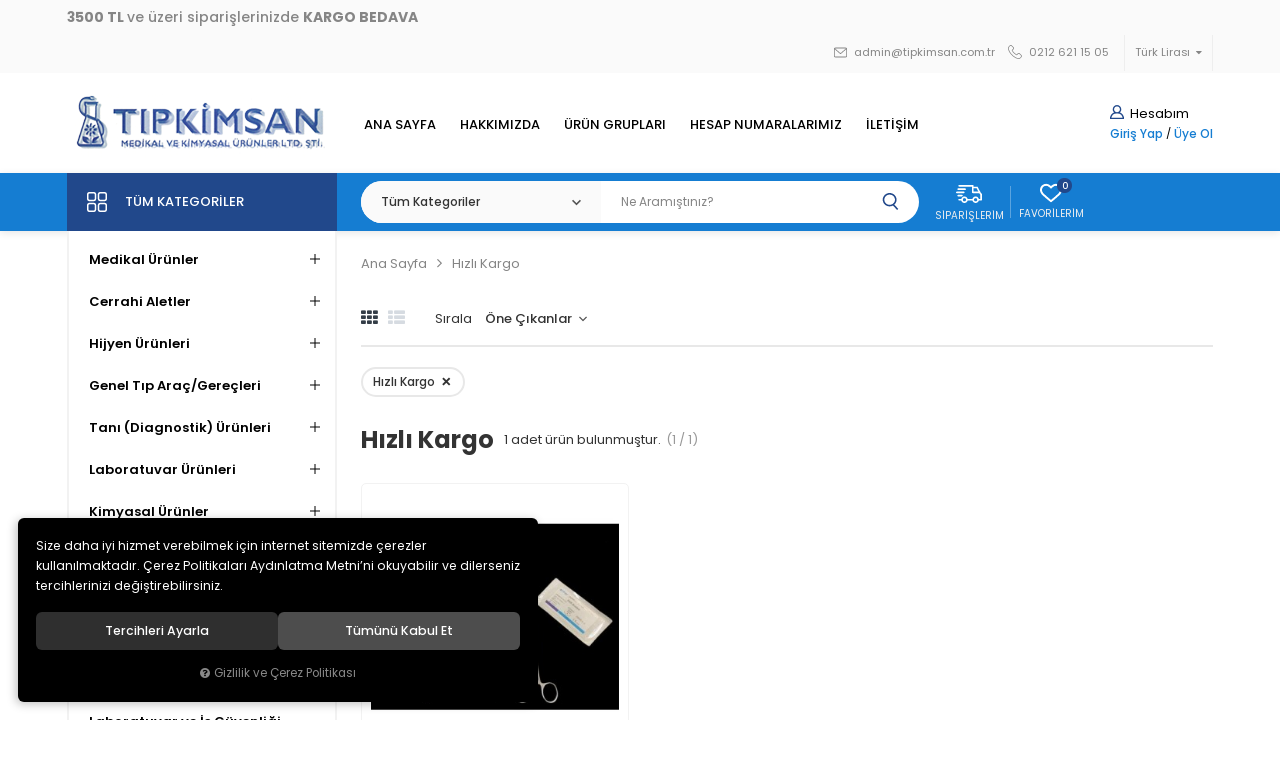

--- FILE ---
content_type: text/html; charset=UTF-8
request_url: https://www.tipkimsan.com/l/8/hizli-kargo
body_size: 152799
content:
<!DOCTYPE html>
<html lang="tr" data-dir="ltr">
<head>
	<!-- Tema 08 -->
	<meta name="viewport" content="width=device-width, initial-scale=1.0, maximum-scale=1.0, user-scalable=no">
	<meta http-equiv="Content-Type" content="text/html; charset=utf-8">
	<!--[if lt IE 9]>
	<script src="//www.tipkimsan.com/themes/cdn/v2/scripts/html5shiv.min.js"></script>
	<script src="//www.tipkimsan.com/themes/cdn/v2/scripts/respond.min.js"></script>
	<![endif]-->
	<meta property="og:title" content="Hızlı Kargo">
	<meta property="og:description" content="Hızlı Kargo">
	<meta name="description" content="4000 çeşit ürünümüzle internette olduğu gibi işyerimizde de yaptığımız satışlarla 24 yıldan beri hizmetinizdeyiz.">
	<meta name="keywords" content="medikal,laboratuvar,kimya,Aile hekimliği,cerrahi alet,cerrahi malzeme,cerrahi aletler,cerrahi,sağlık merkezi,doktor,eczacı,kimyasal,deney malzemeleri,merck,tanı,diyabet,diagnostik,kimyasallar,tıp,tıbbi,test,ADR,tıpkimsan,eczane,steril ürünler,medikal,adr group turkey,adr,ucuz medikal ürünler,aile hekimliği,doktor,eczane,hastane,sağlık,poliklinik,kadındoğum,jinekoloji,test">
	<meta name="robots" content="index,follow">
	<meta name="author" content="www.tipkimsan.com">
	<meta name="msvalidate.01" content="">
	<meta name="yandex-verification" content="">
	<link rel="icon" href="//www.tipkimsan.com/UserFiles/Fotograflar/favicon.png">
	<title>Hızlı Kargo</title>
	<link rel="canonical" href="https://www.tipkimsan.com/l/8/hizli-kargo">
	<script>var curl = 'http://www.tipkimsan.com', ModulName = 'Urun', ccurl = '//www.tipkimsan.com', cdn = '//www.tipkimsan.com/themes/cdn', VarsayilanResim = '//www.tipkimsan.com/UserFiles/Fotograflar/thumbs/11-gorsel-hazirlaniyor-noimage.png', ParaBirimi = 'TRY', site = {"curl":"http:\/\/www.tipkimsan.com","ModulName":"Urun","ccurl":"\/\/www.tipkimsan.com","cdn":"\/\/www.tipkimsan.com\/themes\/cdn","VarsayilanResim":"\/\/www.tipkimsan.com\/UserFiles\/Fotograflar\/thumbs\/11-gorsel-hazirlaniyor-noimage.png","GecerliDil":"tr","VaryasyonlariListele":"0","ParaBirimi":"TRY","ParaBirimiSolIkon":"","ParaBirimiSagIkon":"<i class='fa fa-try'><\/i>","StokTakibi":"1","domain":"tipkimsan.com","StoksuzFiyat":"0","GecerliUlke":null,"GecerliIl":null,"GecerliIlce":null,"GecerliMahalle":null,"mobil":false,"teklif":"0","AnonimFiyatGosterme":"1","isUser":false,"VEtiket":[],"kurye":"0","lurl":"\/\/www.tipkimsan.com","GecerliBolge":null,"yuvarlama":"0","CerezMesaji":1,"cookies":{"google_ga":"cookies.marketing","google_ga4":"cookies.marketing","google_gtm":"cookies.marketing","criteo":"cookies.marketing","facebook_pixel":"cookies.marketing","google_adwords":"false"},"ayniSepet":false,"gucluSifre":0,"dhl":"0","google_ga":"UA-25382313-1","google_ga4":"","google_gtm":"","google_adwords":"","firma":"TIP K\u0130M SAN Ltd.\u015eti","firmaKisa":"TIP K\u0130M SAN Ltd.\u015eti","adresHarita":"0","stoksuzUrunNoIndex":0}, uye = {"mail":null,"adsoyad":null,"grup_id":null,"telif":0,"unvan":null,"vergi_no":null,"vergi_dairesi":null,"tckn":null,"tip":null,"nakitpuan":0,"nakitpuan_string":null,"smsIzin":null,"mailIzin":null,"bulten":null,"telefon":null}; var dil = {"cerezmesajitext":null,"cerezmesajikabul":null,"cerez1":"\u00c7erez Tercihleriniz"};</script>
	<script src="//www.tipkimsan.com/themes/cdn/v2/jquery-3.6.0/jquery-3.6.0.min.js"></script>
	<script src="//www.tipkimsan.com/themes/cdn/v2/scripts/kvkk.cookie.min.js?v=50777"></script>
	<link rel="stylesheet" href="//www.tipkimsan.com/themes/cdn/v2/fonts/poppins/poppins.min.css">
	<link rel="stylesheet" href="//www.tipkimsan.com/themes/cdn/v2/fonts/font-awesome/font-awesome.min.css">
	<link rel="stylesheet" href="//www.tipkimsan.com/themes/tipkimsan/css/css.demeti.min.css?v=50777">
	<link rel="stylesheet" href="//www.tipkimsan.com/themes/tipkimsan/css/animations.min.css">	<script defer>
		function frontend_cookies_google_ga1(){
			if(cookies.marketing){
			(function(i, s, o, g, r, a, m) {
			i['GoogleAnalyticsObject'] = r;
			i[r] = i[r] || function() {
			(i[r].q = i[r].q || []).push(arguments)
			}, i[r].l = 1 * new Date();
			a = s.createElement(o),
			m = s.getElementsByTagName(o)[0];
			a.async = 1;
			a.src = g;
			m.parentNode.insertBefore(a, m)
			})(window, document, 'script', '//www.google-analytics.com/analytics.js', 'ga');
			ga('create', 'UA-25382313-1', 'auto');
			ga('send', 'pageview');
			}
		}
		frontend_cookies_google_ga1();
	</script>
	
</head>
<body class="Urun">
<div class="top">
	<div class="container">
		<p class="top-text"><h5> <strong>3500 TL </strong>ve üzeri siparişlerinizde <strong>KARGO BEDAVA</strong></h5></p>
				<div class="lc dropdown">
			<div class="dropdown-toggle" type="button" data-toggle="dropdown"></div>
			<div class="dropdown-menu">
				
								<p>Para Birimi Seçiniz</p>
				<ul class="currency">
										<li data-value="1"><label class="ParaBirimiDegistir" data-currency="TRY">Türk Lirası</label></li>
					
					<li data-value="0"><label class="ParaBirimiDegistir" data-currency="USD">Dolar</label></li>
					
					<li data-value="0"><label class="ParaBirimiDegistir" data-currency="EUR">Euro</label></li>
					
				</ul>
				
			</div>
		</div>
		

		
		<ul class="top-info">
			<li><a href="mailto:admin@tipkimsan.com.tr"><svg><use xlink:href="#envelope"></use></svg> admin@tipkimsan.com.tr</a></li>
			<li class="phone" data-number="0212 621 15 05"><a href="tel:+yyy" class="phone" data-number="0212 621 15 05"><svg><use xlink:href="#telephone"></use></svg> 0212 621 15 05</a></li>
		</ul>
	</div>
</div>
<header>
	<div class="container">
		<div class="header-nav-toggle" data-toggle="header-nav">
			<svg><use xlink:href="#header-menu"></use></svg>
		</div>
		<div class="logo">
			<a href="//www.tipkimsan.com"><img src="//www.tipkimsan.com/UserFiles/Fotograflar/9172-logo-png-logo.png" width="270" height="70" alt="Hızlı Kargo"></a>
		</div>
				<div class="account" data-status="0" data-toggle-id="account">
			<strong><svg><use xlink:href="#user"></use></svg> Hesabım</strong>
			<a href="//www.tipkimsan.com/giris">Giriş Yap</a> / <a href="//www.tipkimsan.com/yeni-uye">Üye Ol</a>
		</div>
		
		
		<div class="search-toggle" data-toggle="search">
			<svg><use xlink:href="#search"></use></svg>
		</div>
		<div class="header-nav" data-toggle-id="categories">
			<div class="title" data-toggle="categories">
				<svg><use xlink:href="#back"></use></svg>
			</div>
			
<ul>
	
	<li>
		<a href="https://www.tipkimsan.com/anasayfa" target="_self">ANA SAYFA</a>
		
	</li>
	
	<li>
		<a href="https://www.tipkimsan.com/hakkimizda" target="_self">HAKKIMIZDA</a>
		
	</li>
	
	<li>
		<a href="/urun-gruplari" target="_self">ÜRÜN GRUPLARI</a>
		
	</li>
	
	<li>
		<a href="/hesap-numaralarimiz" target="_self">HESAP NUMARALARIMIZ</a>
		
	</li>
	
	<li>
		<a href="https://www.tipkimsan.com/iletisim" target="_self">İLETİŞİM</a>
		
	</li>
	
</ul>

			<div class="header-nav-mobile">
				<ul class="top-info">
					<li><a href="mailto:admin@tipkimsan.com.tr"><svg><use xlink:href="#envelope"></use></svg> admin@tipkimsan.com.tr</a></li>
					<li class="phone" data-number="0212 621 15 05"><a href="tel:+yyy" class="phone" data-number="0212 621 15 05"><svg><use xlink:href="#telephone"></use></svg> 0212 621 15 05</a></li>
				</ul>
			</div>
		</div>
	</div>
</header>
<nav class="main-nav">
	<div class="container">
		<div class="categories-nav">
    <div class="title" data-toggle="categories">
        <svg><use xlink:href="#menu"></use></svg>
        <div class="text hidden-xs">Tüm Kategoriler</div>
        <div class="text visible-xs">MENÜ</div>
    </div>
    <div class="content" data-toggle-id="header-nav">
        <div class="title" data-toggle="header-nav">
            <svg><use xlink:href="#back"></use></svg>
            <div class="text">Tüm Kategoriler</div>
        </div>
        <ul>
                        <li class="top-cat">
                <a href="https://www.tipkimsan.com/medikal-urunler" data-id="1">Medikal  Ürünler</a>
                                <i class="fa fa-angle-down" aria-hidden="true"></i>
                <div class="sub-nav">
                    <div class="back">
                        <svg><use xlink:href="#back"></use></svg>
                        <div class="text"></div>
                        <div class="close"><svg><use xlink:href="#close"></use></svg></div>
                    </div>
                    <ul class="list">
                                                <li>
                            <a href="https://www.tipkimsan.com/pamuklu-urunler" data-id="2">Pamuklu Ürünler</a>
                            
                        </li>
                        
                        <li>
                            <a href="https://www.tipkimsan.com/steril-urunler" data-id="4">Steril Ürünler</a>
                            
                        </li>
                        
                        <li>
                            <a href="https://www.tipkimsan.com/enjektorler" data-id="13">Enjektörler</a>
                                                        <i class="fa fa-angle-down" aria-hidden="true"></i>
                            <ul>
                                                                <li>
                                    <a href="https://www.tipkimsan.com/0-5-cc" data-id="126">0.5 cc</a>
                                    
                                </li>
                                
                                <li>
                                    <a href="https://www.tipkimsan.com/1-cc" data-id="119">1 cc</a>
                                    
                                </li>
                                
                                <li>
                                    <a href="https://www.tipkimsan.com/2-cc" data-id="120">2 cc</a>
                                    
                                </li>
                                
                                <li>
                                    <a href="https://www.tipkimsan.com/5-cc" data-id="121">5 cc</a>
                                    
                                </li>
                                
                                <li>
                                    <a href="https://www.tipkimsan.com/enjektorler-10-cc" data-id="123">10 cc</a>
                                    
                                </li>
                                
                                <li>
                                    <a href="https://www.tipkimsan.com/20-cc" data-id="124">20 cc</a>
                                    
                                </li>
                                
                                <li>
                                    <a href="https://www.tipkimsan.com/50-cc" data-id="125">50 cc</a>
                                    
                                </li>
                                
                                <li>
                                    <a href="https://www.tipkimsan.com/luer-lock-enjektorler" data-id="118">Luer Lock Enjektörler</a>
                                    
                                </li>
                                
                            </ul>
                            
                        </li>
                        
                        <li>
                            <a href="https://www.tipkimsan.com/igne-uclari" data-id="109">İğne Uçları</a>
                            
                        </li>
                        
                        <li>
                            <a href="https://www.tipkimsan.com/kanuller" data-id="114">Kanül / Anjiokat / İntraket</a>
                            
                        </li>
                        
                        <li>
                            <a href="https://www.tipkimsan.com/steril-tibbi-sarf-urunler" data-id="128">Steril Tıbbi Sarf Ürünler</a>
                            
                        </li>
                        
                        <li>
                            <a href="https://www.tipkimsan.com/eldivenler" data-id="9">Eldivenler</a>
                            
                        </li>
                        
                        <li>
                            <a href="https://www.tipkimsan.com/maskeler" data-id="112">Maskeler</a>
                            
                        </li>
                        
                        <li>
                            <a href="https://www.tipkimsan.com/flasterler" data-id="7">Flasterler</a>
                            
                        </li>
                        
                        <li>
                            <a href="https://www.tipkimsan.com/plastik-tibbi-urunleri" data-id="3">Plastik Tıbbi Ürünleri</a>
                            
                        </li>
                        
                        <li>
                            <a href="https://www.tipkimsan.com/cerrahi-dikis-materyalleri" data-id="5">Cerrahi Dikiş Materyalleri</a>
                            
                        </li>
                        
                        <li>
                            <a href="https://www.tipkimsan.com/cerrahi-ortuler" data-id="14">Cerrahi Örtüler</a>
                            
                        </li>
                        
                        <li>
                            <a href="https://www.tipkimsan.com/karmen-kanul" data-id="117">Karmen Kanül</a>
                            
                        </li>
                        
                        <li>
                            <a href="https://www.tipkimsan.com/cerrahi-alet-ve-edavatlar" data-id="8">Cerrahi Alet Ve Edavatlar</a>
                            
                        </li>
                        
                        <li>
                            <a href="https://www.tipkimsan.com/kagit-urunler" data-id="6">Kağıt Ürünler</a>
                            
                        </li>
                        
                        <li>
                            <a href="https://www.tipkimsan.com/medikal-madeni-esyalar" data-id="11">Medikal Madeni Eşyalar</a>
                            
                        </li>
                        
                        <li>
                            <a href="https://www.tipkimsan.com/sterilizasyon-ekipmanlari" data-id="127">Sterilizasyon Ekipmanları</a>
                            
                        </li>
                        
                        <li>
                            <a href="https://www.tipkimsan.com/ortopedik-urunler" data-id="12">Ortopedik Ürünler</a>
                            
                        </li>
                        
                        <li>
                            <a href="https://www.tipkimsan.com/diger-tibbi-urunler" data-id="10">Diğer Tıbbi Ürünler</a>
                            
                        </li>
                        
                        <li>
                            <a href="https://www.tipkimsan.com/hasta-bakim-urunleri-0" data-id="129">Hasta Bakım Ürünleri </a>
                            
                        </li>
                        
                        <li>
                            <a href="https://www.tipkimsan.com/kupe-ve-piercing-ekipmanlari" data-id="130">Küpe ve Piercing Ekipmanları</a>
                            
                        </li>
                        
                    </ul>
                </div>
                
            </li>
            
            <li class="top-cat">
                <a href="https://www.tipkimsan.com/cerrahi-aletler" data-id="83">Cerrahi Aletler</a>
                                <i class="fa fa-angle-down" aria-hidden="true"></i>
                <div class="sub-nav">
                    <div class="back">
                        <svg><use xlink:href="#back"></use></svg>
                        <div class="text"></div>
                        <div class="close"><svg><use xlink:href="#close"></use></svg></div>
                    </div>
                    <ul class="list">
                                                <li>
                            <a href="https://www.tipkimsan.com/makaslar" data-id="84">Makaslar</a>
                            
                        </li>
                        
                        <li>
                            <a href="https://www.tipkimsan.com/pensler" data-id="85">Pensler</a>
                            
                        </li>
                        
                        <li>
                            <a href="https://www.tipkimsan.com/pensetler" data-id="86">Pensetler</a>
                            
                        </li>
                        
                        <li>
                            <a href="https://www.tipkimsan.com/porteguler" data-id="91">Portegüler</a>
                            
                        </li>
                        
                        <li>
                            <a href="https://www.tipkimsan.com/jinekolojik-aletler" data-id="88">Jinekolojik Aletler</a>
                            
                        </li>
                        
                        <li>
                            <a href="https://www.tipkimsan.com/bisturi-saplari" data-id="95">Bistüri Sapları</a>
                            
                        </li>
                        
                        <li>
                            <a href="https://www.tipkimsan.com/bisturi-uclari" data-id="94">Bistüri Uçları</a>
                            
                        </li>
                        
                        <li>
                            <a href="https://www.tipkimsan.com/cerrahi-setler" data-id="89">Cerrahi Setler</a>
                            
                        </li>
                        
                        <li>
                            <a href="https://www.tipkimsan.com/dental-aletler" data-id="92">Dental Aletler</a>
                            
                        </li>
                        
                        <li>
                            <a href="https://www.tipkimsan.com/diagnostik-setler" data-id="87">Diagnostik Setler</a>
                            
                        </li>
                        
                        <li>
                            <a href="https://www.tipkimsan.com/ekartorler" data-id="97">Ekartörler</a>
                            
                        </li>
                        
                        <li>
                            <a href="https://www.tipkimsan.com/hegar-buji" data-id="93">Hegar Buji</a>
                            
                        </li>
                        
                        <li>
                            <a href="https://www.tipkimsan.com/kuretler" data-id="96">Küretler</a>
                            
                        </li>
                        
                        <li>
                            <a href="https://www.tipkimsan.com/diger-cerrahi-aletler" data-id="90">Diğer Cerrahi Aletler</a>
                            
                        </li>
                        
                        <li>
                            <a href="https://www.tipkimsan.com/veteriner-cerrahi-aletler" data-id="110">Veteriner Cerrahi Aletler</a>
                            
                        </li>
                        
                    </ul>
                </div>
                
            </li>
            
            <li class="top-cat">
                <a href="https://www.tipkimsan.com/k/106/hijyen-urunleri" data-id="106">Hijyen Ürünleri</a>
                                <i class="fa fa-angle-down" aria-hidden="true"></i>
                <div class="sub-nav">
                    <div class="back">
                        <svg><use xlink:href="#back"></use></svg>
                        <div class="text"></div>
                        <div class="close"><svg><use xlink:href="#close"></use></svg></div>
                    </div>
                    <ul class="list">
                                                <li>
                            <a href="https://www.tipkimsan.com/dezenfektanlar" data-id="107">Dezenfektanlar</a>
                            
                        </li>
                        
                    </ul>
                </div>
                
            </li>
            
            <li class="top-cat">
                <a href="https://www.tipkimsan.com/genel-tip-arac-gerecleri" data-id="48">Genel Tıp Araç/Gereçleri</a>
                                <i class="fa fa-angle-down" aria-hidden="true"></i>
                <div class="sub-nav">
                    <div class="back">
                        <svg><use xlink:href="#back"></use></svg>
                        <div class="text"></div>
                        <div class="close"><svg><use xlink:href="#close"></use></svg></div>
                    </div>
                    <ul class="list">
                                                <li>
                            <a href="https://www.tipkimsan.com/tansiyon-aletleri-ve-stetoskoplari" data-id="49">Tansiyon Aletleri Ve Stetoskopları</a>
                            
                        </li>
                        
                        <li>
                            <a href="https://www.tipkimsan.com/ates-olcerler" data-id="58">Ateş Ölçerler</a>
                            
                        </li>
                        
                        <li>
                            <a href="https://www.tipkimsan.com/diabet-urunleri" data-id="50">Diabet Ürünleri</a>
                            
                        </li>
                        
                        <li>
                            <a href="https://www.tipkimsan.com/cihazlar" data-id="55">Cihazlar</a>
                            
                        </li>
                        
                        <li>
                            <a href="https://www.tipkimsan.com/hasta-bakim-urunleri" data-id="54">Hasta Bakım Ürünleri</a>
                            
                        </li>
                        
                        <li>
                            <a href="https://www.tipkimsan.com/solunum-sistemi-urunleri" data-id="51">Solunum Sistemi Ürünleri</a>
                            
                        </li>
                        
                        <li>
                            <a href="https://www.tipkimsan.com/ilk-yardim-urunleri" data-id="52">İlk Yardım Ürünleri</a>
                            
                        </li>
                        
                        <li>
                            <a href="https://www.tipkimsan.com/jinekolojik-urunler" data-id="56">Jinekolojik Ürünler</a>
                            
                        </li>
                        
                        <li>
                            <a href="https://www.tipkimsan.com/hastane-madeni-esyalari" data-id="53">Hastane Madeni Eşyaları</a>
                            
                        </li>
                        
                        <li>
                            <a href="https://www.tipkimsan.com/anne-bebek-sagligi-urunleri" data-id="60">Anne & Bebek Sağlığı Ürünleri</a>
                            
                        </li>
                        
                        <li>
                            <a href="https://www.tipkimsan.com/diger" data-id="57">Diğer</a>
                            
                        </li>
                        
                    </ul>
                </div>
                
            </li>
            
            <li class="top-cat">
                <a href="https://www.tipkimsan.com/tani-diagnostik-urunleri" data-id="26">Tanı (Diagnostik) Ürünleri</a>
                                <i class="fa fa-angle-down" aria-hidden="true"></i>
                <div class="sub-nav">
                    <div class="back">
                        <svg><use xlink:href="#back"></use></svg>
                        <div class="text"></div>
                        <div class="close"><svg><use xlink:href="#close"></use></svg></div>
                    </div>
                    <ul class="list">
                                                <li>
                            <a href="https://www.tipkimsan.com/kaset-ve-strip-testler" data-id="28">Kaset ve Strip Testler</a>
                            
                        </li>
                        
                        <li>
                            <a href="https://www.tipkimsan.com/idrar-stripleri" data-id="30">İdrar Stripleri</a>
                            
                        </li>
                        
                        <li>
                            <a href="https://www.tipkimsan.com/antibiyotik-diskleri" data-id="32">Antibiyotik Diskleri</a>
                            
                        </li>
                        
                        <li>
                            <a href="https://www.tipkimsan.com/kan-gruplari" data-id="29">Kan Grupları</a>
                            
                        </li>
                        
                        <li>
                            <a href="https://www.tipkimsan.com/hazir-besiyerleri" data-id="33">Hazır Besiyerleri</a>
                            
                        </li>
                        
                        <li>
                            <a href="https://www.tipkimsan.com/latex-tani-kitleri" data-id="35">Latex Tanı Kitleri</a>
                            
                        </li>
                        
                        <li>
                            <a href="https://www.tipkimsan.com/laboratuvar-cozeltileri" data-id="27">Laboratuvar Çözeltileri</a>
                            
                        </li>
                        
                        <li>
                            <a href="https://www.tipkimsan.com/besiyerleri-kultur-ortamlari" data-id="34">Besiyerleri(Kültür Ortamları)</a>
                            
                        </li>
                        
                        <li>
                            <a href="https://www.tipkimsan.com/biyokimya-kitleri" data-id="31">Biyokimya Kitleri</a>
                            
                        </li>
                        
                    </ul>
                </div>
                
            </li>
            
            <li class="top-cat">
                <a href="https://www.tipkimsan.com/laboratuvar-urunleri" data-id="36">Laboratuvar Ürünleri</a>
                                <i class="fa fa-angle-down" aria-hidden="true"></i>
                <div class="sub-nav">
                    <div class="back">
                        <svg><use xlink:href="#back"></use></svg>
                        <div class="text"></div>
                        <div class="close"><svg><use xlink:href="#close"></use></svg></div>
                    </div>
                    <ul class="list">
                                                <li>
                            <a href="https://www.tipkimsan.com/cam-urunler" data-id="37">Cam Ürünler</a>
                            
                        </li>
                        
                        <li>
                            <a href="https://www.tipkimsan.com/plastik-urunler" data-id="38">Plastik Ürünler</a>
                            
                        </li>
                        
                        <li>
                            <a href="https://www.tipkimsan.com/porselen-urunler" data-id="39">Porselen Ürünler</a>
                            
                        </li>
                        
                        <li>
                            <a href="https://www.tipkimsan.com/metal-urunler" data-id="41">Metal Ürünler</a>
                            
                        </li>
                        
                        <li>
                            <a href="https://www.tipkimsan.com/vakumlu-tupler-ve-katkili-tupler" data-id="43">Vakumlu Tüpler ve Katkılı Tüpler</a>
                            
                        </li>
                        
                        <li>
                            <a href="https://www.tipkimsan.com/laboratuvar-kagit-urunler" data-id="40">Laboratuvar Kağıt Ürünler</a>
                            
                        </li>
                        
                        <li>
                            <a href="https://www.tipkimsan.com/tup-standi" data-id="46">Tüp Standı</a>
                            
                        </li>
                        
                        <li>
                            <a href="https://www.tipkimsan.com/firca-cesitleri" data-id="133">Fırça Çeşitleri</a>
                            
                        </li>
                        
                        <li>
                            <a href="https://www.tipkimsan.com/laboratuvar-tupleri" data-id="113">Laboratuvar Tüpleri</a>
                            
                        </li>
                        
                        <li>
                            <a href="https://www.tipkimsan.com/lam-ve-lameller" data-id="47">Lam ve Lameller</a>
                            
                        </li>
                        
                        <li>
                            <a href="https://www.tipkimsan.com/spatuller" data-id="131">Spatüller</a>
                            
                        </li>
                        
                        <li>
                            <a href="https://www.tipkimsan.com/diger-lab-arac-ve-gerecleri" data-id="45">Diğer Lab. Araç Ve Gereçleri</a>
                            
                        </li>
                        
                        <li>
                            <a href="https://www.tipkimsan.com/cihazlari-ve-ekipmanlari" data-id="44">Cihazları Ve Ekipmanları</a>
                            
                        </li>
                        
                        <li>
                            <a href="https://www.tipkimsan.com/adr-laboratuvar-urunleri" data-id="42">ADR Laboratuvar Ürünleri</a>
                            
                        </li>
                        
                        <li>
                            <a href="https://www.tipkimsan.com/puar" data-id="115">Puar</a>
                            
                        </li>
                        
                    </ul>
                </div>
                
            </li>
            
            <li class="top-cat">
                <a href="https://www.tipkimsan.com/kimyasal-urunler" data-id="15">Kimyasal Ürünler</a>
                                <i class="fa fa-angle-down" aria-hidden="true"></i>
                <div class="sub-nav">
                    <div class="back">
                        <svg><use xlink:href="#back"></use></svg>
                        <div class="text"></div>
                        <div class="close"><svg><use xlink:href="#close"></use></svg></div>
                    </div>
                    <ul class="list">
                                                <li>
                            <a href="https://www.tipkimsan.com/tekkim-kimyasallari" data-id="22">Tekkim Kimyasalları</a>
                            
                        </li>
                        
                        <li>
                            <a href="https://www.tipkimsan.com/emboy-adr-kimyasallari" data-id="16">EMBOY / ADR Kimyasalları</a>
                            
                        </li>
                        
                        <li>
                            <a href="https://www.tipkimsan.com/kimetsan-kimyasallari" data-id="21">Kimetsan Kimyasalları</a>
                            
                        </li>
                        
                        <li>
                            <a href="https://www.tipkimsan.com/merck-kimyasallari" data-id="18">MERCK Kimyasalları</a>
                            
                        </li>
                        
                        <li>
                            <a href="https://www.tipkimsan.com/dezenfektan-ve-antiseptikler" data-id="20">Dezenfektan ve Antiseptikler</a>
                            
                        </li>
                        
                        <li>
                            <a href="https://www.tipkimsan.com/zag-kimyasallari" data-id="24">ZAG Kimyasalları</a>
                            
                        </li>
                        
                        <li>
                            <a href="https://www.tipkimsan.com/chemnovatic-kimyasallari" data-id="25">Chemnovatic Kimyasalları</a>
                            
                        </li>
                        
                        <li>
                            <a href="https://www.tipkimsan.com/rontgen-banyolari-ve-aksesuarlari" data-id="19">Röntgen Banyoları ve Aksesuarları</a>
                            
                        </li>
                        
                    </ul>
                </div>
                
            </li>
            
            <li class="top-cat">
                <a href="https://www.tipkimsan.com/ecza-siseleri-ve-kutulari" data-id="98">Ecza Şişeleri ve Kutuları</a>
                                <i class="fa fa-angle-down" aria-hidden="true"></i>
                <div class="sub-nav">
                    <div class="back">
                        <svg><use xlink:href="#back"></use></svg>
                        <div class="text"></div>
                        <div class="close"><svg><use xlink:href="#close"></use></svg></div>
                    </div>
                    <ul class="list">
                                                <li>
                            <a href="https://www.tipkimsan.com/cam-siseler" data-id="99">Cam Şişeler</a>
                            
                        </li>
                        
                        <li>
                            <a href="https://www.tipkimsan.com/damlalikli-cam-siseler" data-id="100">Damlalıklı Cam Şişeler</a>
                            
                        </li>
                        
                        <li>
                            <a href="https://www.tipkimsan.com/icten-damlalikli-siseler" data-id="105">İçten Damlalıklı Şişeler</a>
                            
                        </li>
                        
                        <li>
                            <a href="https://www.tipkimsan.com/kapaklar-ve-tipalar" data-id="103">Kapaklar ve Tıpalar</a>
                            
                        </li>
                        
                        <li>
                            <a href="https://www.tipkimsan.com/plastik-siseler" data-id="102">Plastik Şişeler</a>
                            
                        </li>
                        
                        <li>
                            <a href="https://www.tipkimsan.com/pomat-kutulari" data-id="104">Pomat Kutuları</a>
                            
                        </li>
                        
                        <li>
                            <a href="https://www.tipkimsan.com/sprey-baslikli-siseler" data-id="101">Sprey Başlıklı Şişeler</a>
                            
                        </li>
                        
                        <li>
                            <a href="https://www.tipkimsan.com/kilitli-torba" data-id="132">Kilitli Torba</a>
                            
                        </li>
                        
                    </ul>
                </div>
                
            </li>
            
            <li class="top-cat">
                <a href="https://www.tipkimsan.com/eczane-arac-ve-gerecleri" data-id="61">Eczane Araç ve Gereçleri</a>
                                <i class="fa fa-angle-down" aria-hidden="true"></i>
                <div class="sub-nav">
                    <div class="back">
                        <svg><use xlink:href="#back"></use></svg>
                        <div class="text"></div>
                        <div class="close"><svg><use xlink:href="#close"></use></svg></div>
                    </div>
                    <ul class="list">
                                                <li>
                            <a href="https://www.tipkimsan.com/eczane-laboratuarlari-gerecleri" data-id="63">Eczane Laboratuarları Gereçleri</a>
                            
                        </li>
                        
                        <li>
                            <a href="https://www.tipkimsan.com/eczane-sarf-malzemeleri" data-id="64">Eczane Sarf Malzemeleri</a>
                            
                        </li>
                        
                        <li>
                            <a href="https://www.tipkimsan.com/eczane-arac-ve-gerecleri-laboratuvar-kimyasallari" data-id="62">Laboratuvar Kimyasalları</a>
                            
                        </li>
                        
                    </ul>
                </div>
                
            </li>
            
            <li class="top-cat">
                <a href="https://www.tipkimsan.com/dis-hekimligi-urunleri" data-id="66">Diş Hekimliği Ürünleri</a>
                                <i class="fa fa-angle-down" aria-hidden="true"></i>
                <div class="sub-nav">
                    <div class="back">
                        <svg><use xlink:href="#back"></use></svg>
                        <div class="text"></div>
                        <div class="close"><svg><use xlink:href="#close"></use></svg></div>
                    </div>
                    <ul class="list">
                                                <li>
                            <a href="https://www.tipkimsan.com/dis-hekimligi-hijyen-urunleri" data-id="67">Diş Hekimliği Hijyen Ürünleri</a>
                            
                        </li>
                        
                        <li>
                            <a href="https://www.tipkimsan.com/dis-hekimligi-kimyasal-urunleri" data-id="68">Diş Hekimliği Kimyasal Ürünleri</a>
                            
                        </li>
                        
                        <li>
                            <a href="https://www.tipkimsan.com/dis-hekimligi-sarf-malzemeleri" data-id="69">Diş Hekimliği Sarf Malzemeleri</a>
                            
                        </li>
                        
                    </ul>
                </div>
                
            </li>
            
            <li class="top-cat">
                <a href="https://www.tipkimsan.com/aile-hekimligi-urunleri" data-id="76">Aile Hekimliği Ürünleri</a>
                                <i class="fa fa-angle-down" aria-hidden="true"></i>
                <div class="sub-nav">
                    <div class="back">
                        <svg><use xlink:href="#back"></use></svg>
                        <div class="text"></div>
                        <div class="close"><svg><use xlink:href="#close"></use></svg></div>
                    </div>
                    <ul class="list">
                                                <li>
                            <a href="https://www.tipkimsan.com/aile-hekimligi-standart-urunleri" data-id="79">Aile Hekimliği Standart Ürünleri</a>
                            
                        </li>
                        
                        <li>
                            <a href="https://www.tipkimsan.com/steril-sarf-malzemeleri" data-id="81">Steril Sarf Malzemeleri</a>
                            
                        </li>
                        
                    </ul>
                </div>
                
            </li>
            
            <li class="top-cat">
                <a href="https://www.tipkimsan.com/laboratuvar-ve-is-guvenligi" data-id="108">Laboratuvar ve İş Güvenliği</a>
                
            </li>
            
            <li class="top-cat">
                <a href="https://www.tipkimsan.com/kampanyali-toptan-satis" data-id="82">Kampanyalı Toptan Satış</a>
                
            </li>
            
            <li class="top-cat">
                <a href="https://www.tipkimsan.com/ilk-yardim-urunleri-0" data-id="116">İlk Yardım Ürünleri</a>
                
            </li>
            
        </ul>
    </div>
</div>

		<script>var KategoriID = "", MarkaID = "";</script>
<div class="search" data-toggle-id="search">
	<form id="AramaForm" action="/arama">
    <div class="filter-icon"><svg><use xlink:href="#filter-icon"></use></svg></div>
    <select name="Kategori" class="form-control">
        <option value="0">Tüm Kategoriler</option>
                <option value="1">Medikal  Ürünler</option>
        
        <option value="83">Cerrahi Aletler</option>
        
        <option value="106">Hijyen Ürünleri</option>
        
        <option value="48">Genel Tıp Araç/Gereçleri</option>
        
        <option value="26">Tanı (Diagnostik) Ürünleri</option>
        
        <option value="36">Laboratuvar Ürünleri</option>
        
        <option value="15">Kimyasal Ürünler</option>
        
        <option value="98">Ecza Şişeleri ve Kutuları</option>
        
        <option value="61">Eczane Araç ve Gereçleri</option>
        
        <option value="66">Diş Hekimliği Ürünleri</option>
        
        <option value="76">Aile Hekimliği Ürünleri</option>
        
        <option value="108">Laboratuvar ve İş Güvenliği</option>
        
        <option value="82">Kampanyalı Toptan Satış</option>
        
        <option value="116">İlk Yardım Ürünleri</option>
        
    </select>
    <input type="text" name="Keyword" class="form-control" id="Kelime" value="" tabindex="1" autocomplete="off" placeholder="Ne Aramıştınız?">
    <button id="SearchFormButton" class="btn btn-sm"><svg><use xlink:href="#search"></use></svg></button>
  </form>
  <div class="close" data-toggle="search">
    <svg><use xlink:href="#close"></use></svg>
  </div>
</div>

		<div class="nav-side">
			<div class="account-toggle" data-toggle="account">
				<div class="icon">
					<svg><use xlink:href="#user"></use></svg>
				</div>
				<div class="text">Hesabım</div>
			</div>
			<a href="//www.tipkimsan.com/siparis-gecmisi.html" class="orders">
				<div class="icon">
					<svg><use xlink:href="#truck"></use></svg>
				</div>
				<div class="text">Siparişlerim</div>
			</a>
			<a href="//www.tipkimsan.com/Favoriler" class="favourites">
				<div class="icon">
					<svg><use xlink:href="#heart"></use></svg>
					<div class="amount">0</div>
				</div>
				<div class="text">Favorilerim</div>
			</a>
			<div class="cart dropdown">
				<div class="dropdown-toggle" data-toggle="cart">
					<div class="icon">
						<svg><use xlink:href="#shopping-cart"></use></svg>
						<div class="amount"></div>
					</div>
					<div class="text">
						<div class="title">Sepetim</div>
						<div class="total"></div>
					</div>
				</div>
				<div class="dropdown-menu" data-toggle-id="cart">
					<div class="title" data-toggle="cart">
						<svg><use xlink:href="#back"></use></svg>
						<div class="text">Sepetim</div>
					</div>
					<div class="sepete-eklendi-mesaj"></div>
					<div class="cart-content"></div>
				</div>
			</div>
		</div>
	</div>
</nav>
<div class="nav-backdrop"></div>
<script>
	var TemaCevirileri = '{"StokDurumuYok":"TÜKENDİ","Toplam":"Toplam","Adet":"Adet","Sil":"Sil","AlisveriseDevamEt":"Alışverişe devam et","SiparisiTamamla":"Siparişi Tamamla","SepetinizBos":"Sepetinizde ürün bulunamadı."}',
		turl = '//www.tipkimsan.com/themes/tipkimsan',
		FiltreOtomatikCalistir = 1,
		HataMesaji = 2;
	TemaCevirileri = (TemaCevirileri && TemaCevirileri != undefined ? $.parseJSON(TemaCevirileri) : $.parseJSON('{}'));
</script>


<div class="product-list-wrapper">
	<div class="container">
		<div class="theme-row">
			<div class="theme-content-col">
				<div class="breadcrumb">
	<ul class="list-unstyled">
				<li><a href="https://www.tipkimsan.com"><span>Ana Sayfa</span></a></li>
		<li class="last"><a href="https://www.tipkimsan.com/l/8/hizli-kargo"><h1>Hızlı Kargo</h1></a></li>
	</ul>
</div>
				<script>var curl = "http://www.tipkimsan.com", ModulName = "Urun", SelectedOrderBy = "", soldOut = "Tükendi";</script>
<script src="//www.tipkimsan.com/themes/cdn/v2/scripts/urun.liste.min.js?v=50777"></script>





<div class="category-detail"></div>

<div class="page-options">
	<a data-toggle="filterForm" class="filter-button">Filtrele <svg><use xlink:href="#filter-icon"></use></svg></a>
	<div class="view-style">
		<span id="grid" class="active"><i class="fa fa-th" aria-hidden="true"></i></span>
		<span id="list"><i class="fa fa-th-list" aria-hidden="true"></i></span>
	</div>
  <div class="order-by">
    <label for="OrderBySelect">Sırala</label>
    <select id="OrderBySelect" name="OrderBySelect" class="form-control">
      <option value="">Öne Çıkanlar</option>
      <option id="OrderByEnYeni" value="OrderByEnYeni" data-value="0">En Yeniler</option>
            <option id="OrderBySatis" value="OrderBySatis" data-value="0">Çok Satanlar</option>
      
            <option id="OrderByFiyatArtan" value="OrderByFiyatArtan" data-value="0">Artan Fiyat</option>
      <option id="OrderByFiyatAzalan" value="OrderByFiyatAzalan" data-value="0">Azalan Fiyat</option>
      
            <option id="OrderByIndirim" value="OrderByIndirim" data-value="0">İndirimdekiler</option>
      
      <option id="az" value="az" data-value="0">A'dan Z'ye</option>
      <option id="za" value="za" data-value="0">Z'den A'ya</option>
    </select>
  </div>
</div>
<div class="page-title">
	<p><span class="total">1</span> adet ürün bulunmuştur.</p>
</div>

<div class="product-list">
	<div class="row">
				<div class="col-xs-6 col-sm-4 col-md-4 col-lg-4">
			<div class="product-item">
	<div class="product-item-inner">
		<div class="image">
			<a href="https://www.tipkimsan.com/epizyo-dikis-seti-3-adet-iplik-cerrahi-set-4-parca" class="image-inner">
				<div class="lazy loading"><img src="//www.tipkimsan.com/themes/cdn/images/hipotenus/placeholder.gif" data-src="//www.tipkimsan.com/UserFiles/Fotograflar/thumbs/10371-epizyo-dikis-seti-3-adet-iplik-cerrahi-set-4-parca-epizyo-seti-2-2-copy-jpg-epizyo-seti-2-2-copy.jpg" width="235" height="235" class="b-lazy" alt="EPİZYO DİKİŞ SETİ -3 ADET İPLİK - CERRAHİ SET 4 PARÇA"></div>
				
			</a>
      
      
      
      
		</div>
		<ul class="labels">
			<li class="yeni" data-value="0"><span>Yeni</span></li>
			<li class="kampanya" data-value="0"><span>Kampanya</span></li>
			<li class="ucretsiz-kargo" data-value="0"><span>Ücretsiz Kargo</span></li>
		</ul>
		<div class="detail">
      <div class="detail-inner">
                <a href="https://www.tipkimsan.com/rodus" class="brand">RODUS</a>
        
        <a href="https://www.tipkimsan.com/epizyo-dikis-seti-3-adet-iplik-cerrahi-set-4-parca" class="name">EPİZYO DİKİŞ SETİ -3 ADET İPLİK - CERRAHİ SET 4 PARÇA</a>
        <p class="desc"></p>
      </div>
      <div class="price" data-kdvoran="">
        
      </div>
		</div>
	</div>
</div>
		</div>
		
	</div>
	
</div>



<div class="leftcol-banner-wrapper hide">
  

          <div class="item">
  <a href="hesap-numaralarimiz" class="banner leftcol">
    <div class="lazy loading"><img src="//www.tipkimsan.com/themes/tipkimsan/images/category-slider-placeholder.gif" data-src="//www.tipkimsan.com/UserFiles/Fotograflar/9311-iletisim-bilgileri-tks-png-iletisim-bilgileri-tks.png" class="b-lazy" width="240" height="360" alt=""></div>
  </a>
</div>
        </div>
			</div>
			<div class="theme-nav-col">
				<div class="categories-nav-placeholder"></div>
				<script src="//www.tipkimsan.com/themes/cdn/v2/scripts/filtre.v1.min.js?v=50777"></script>
<form action="" method="get" id="filterForm" data-pagetype="3">
	<input type="hidden" name="OrderBy" value="" readonly>
	<div class="panel-group filter-container">
		<div class="panel">
			<div class="panel-heading">
				<h4 class="panel-title">Filtrele</h4>
				<a data-toggle="collapse" href="#filter"><i class="fa fa-bars"></i></a>
			</div>
			<div id="filter" class="panel-collapse collapse">
				<div class="panel-body">
										<div class="panel panel-item categories">
						<div class="panel-heading">
							<h4 class="panel-title">Kategoriler</h4>
							<a data-toggle="collapse" href="#categories"><i class="fa fa-angle-down" aria-hidden="true"></i></a>
						</div>
						<div id="categories" class="panel-collapse collapse in">
							<div class="panel-body">
								<ul class="list-unstyled">
																		<li><a href="https://www.tipkimsan.com/cerrahi-aletler" data-value="83" data-count="(1)">Cerrahi Aletler</a></li>
								</ul>
							</div>
						</div>
					</div>
										<div class="panel panel-item brands">
						<div class="panel-heading">
							<h4 class="panel-title">Markalar</h4>
							<a data-toggle="collapse" href="#brands"><i class="fa fa-angle-down" aria-hidden="true"></i></a>
						</div>
						<div id="brands" class="panel-collapse collapse in">
							<div class="panel-body">
								<ul class="list-unstyled">
																		<li><label for="marka_46"><input type="checkbox" name="marka[]" id="marka_46" value="46" > RODUS <span class="number">(1)</span></label></li>
								</ul>
							</div>
						</div>
					</div>
										<div class="panel panel-item others">
						<div class="panel-heading">
							<h4 class="panel-title">Diğer</h4>
							<a data-toggle="collapse" href="#others"><i class="fa fa-angle-down" aria-hidden="true"></i></a>
						</div>
						<div id="others" class="panel-collapse collapse in">
							<div class="panel-body">
								<ul class="list-unstyled">
																		<li><label for="diger_Vitrin"><input type="checkbox" name="diger[]" id="diger_Vitrin" value="Vitrin" > Vitrinde Göster <span class="number">(34)</span></label></li>
									<li><label for="diger_FirsatUrunu"><input type="checkbox" name="diger[]" id="diger_FirsatUrunu" value="FirsatUrunu" > Haftanın Fırsatları <span class="number">(16)</span></label></li>
									<li><label for="diger_UcretsizKargo"><input type="checkbox" name="diger[]" id="diger_UcretsizKargo" value="UcretsizKargo" > Ücretsiz Kargo <span class="number">(1)</span></label></li>
									<li><label for="diger_YirmiDortAyGaranti"><input type="checkbox" name="diger[]" id="diger_YirmiDortAyGaranti" value="YirmiDortAyGaranti" > Havale Ödemelerinde % 3 İndirim <span class="number">(746)</span></label></li>
									<li><label for="diger_HizliKargo"><input type="checkbox" name="diger[]" id="diger_HizliKargo" value="HizliKargo" checked="checked"> Hızlı Kargo <span class="number">(1)</span></label></li>
									<li><label for="diger_AyniGunTeslimat"><input type="checkbox" name="diger[]" id="diger_AyniGunTeslimat" value="AyniGunTeslimat" > İletişim Numarası <span class="number">(755)</span></label></li>
									<li><label for="diger_Etiket4"><input type="checkbox" name="diger[]" id="diger_Etiket4" value="Etiket4" > Lütfen Telefon İle Teyit Ediniz <span class="number">(18)</span></label></li>
									<li><label for="diger_Etiket5"><input type="checkbox" name="diger[]" id="diger_Etiket5" value="Etiket5" > Sipariş üzerine hazırlanmaktadır. <span class="number">(283)</span></label></li>
									<li><label for="diger_Etiket6"><input type="checkbox" name="diger[]" id="diger_Etiket6" value="Etiket6" > Kontrola tabii kimyasal madde olduğu için özel kullanım taahhütnamesi gerekmektedir. <span class="number">(11)</span></label></li>
								</ul>
							</div>
						</div>
					</div>
					
					<button type="button" class="btn hide" id="filterTrigger">Filtrele</button>
					<button type="button" class="btn hide" id="filterReset">Filtre Temizle</button>
				</div>
			</div>
		</div>
	</div>
  	<!--<input type="hidden" name="KeywordFiltre" value="" readonly>-->
</form>

				<div class="leftcol-products">
	<h3>Yeni Gelenler</h3>
	<div class="leftcol-products-area">
				<div class="item">
			
<div class="product-item-horizontal">
	<div class="image">
		<a href="https://www.tipkimsan.com/u/9497/deneme-urun-songen" class="image-wrapper">
			<div class="lazy loading"><img src="//www.tipkimsan.com/themes/cdn/images/hipotenus/placeholder.gif" data-src="//www.tipkimsan.com/UserFiles/Fotograflar/thumbs/11158-deneme-urun-songen-deneme-trendyol-logo.jpg" width="100" height="100" class="b-lazy" alt="DENEME ÜRÜN - songen"></div>
		</a>
	</div>
	<div class="detail">
		
		<a href="https://www.tipkimsan.com/u/9497/deneme-urun-songen" class="name">DENEME ÜRÜN - songen</a>
		<div class="price" data-kdvoran="">
			
		</div>
	</div>
</div>
		</div>
		
		<div class="item">
			
<div class="product-item-horizontal">
	<div class="image">
		<a href="https://www.tipkimsan.com/hypafix-5-cm-x-10-m-fix-flaster-sargi-pansuman-sabitleme-bandi" class="image-wrapper">
			<div class="lazy loading"><img src="//www.tipkimsan.com/themes/cdn/images/hipotenus/placeholder.gif" data-src="//www.tipkimsan.com/UserFiles/Fotograflar/thumbs/11157-hypafix-5-cm-x-10-m-fix-flaster-sargi-pansuman-sabitleme-bandi-hypafix-5-x-10.jpg" width="100" height="100" class="b-lazy" alt="Hypafix 5 cm x 10 m Fix flaster Sargı Pansuman Sabitleme Bandı"></div>
		</a>
	</div>
	<div class="detail">
		
		<a href="https://www.tipkimsan.com/hypafix-5-cm-x-10-m-fix-flaster-sargi-pansuman-sabitleme-bandi" class="name">Hypafix 5 cm x 10 m Fix flaster Sargı Pansuman Sabitleme Bandı</a>
		<div class="price" data-kdvoran="">
			
		</div>
	</div>
</div>
		</div>
		
		<div class="item">
			
<div class="product-item-horizontal">
	<div class="image">
		<a href="https://www.tipkimsan.com/oksijenli-su-10-ml-adet" class="image-wrapper">
			<div class="lazy loading"><img src="//www.tipkimsan.com/themes/cdn/images/hipotenus/placeholder.gif" data-src="//www.tipkimsan.com/UserFiles/Fotograflar/thumbs/11156-oksijenli-su-10-ml-adet-oksijenli-su-10-ml.jpg" width="100" height="100" class="b-lazy" alt="OKSİJENLİ SU 10 ML - ADET "></div>
		</a>
	</div>
	<div class="detail">
		
		<a href="https://www.tipkimsan.com/oksijenli-su-10-ml-adet" class="name">OKSİJENLİ SU 10 ML - ADET </a>
		<div class="price" data-kdvoran="">
			
		</div>
	</div>
</div>
		</div>
		
		<div class="item">
			
<div class="product-item-horizontal">
	<div class="image">
		<a href="https://www.tipkimsan.com/nova-band-kids-desenli-cocuk-yara-bandi-20-adet" class="image-wrapper">
			<div class="lazy loading"><img src="//www.tipkimsan.com/themes/cdn/images/hipotenus/placeholder.gif" data-src="//www.tipkimsan.com/UserFiles/Fotograflar/thumbs/11155-nova-band-kids-desenli-cocuk-yara-bandi-20-adet-cocuk-yara-bandi.jpg" width="100" height="100" class="b-lazy" alt="Nova Band Kids Desenli Çocuk Yara Bandı 20 Adet"></div>
		</a>
	</div>
	<div class="detail">
		
		<a href="https://www.tipkimsan.com/nova-band-kids-desenli-cocuk-yara-bandi-20-adet" class="name">Nova Band Kids Desenli Çocuk Yara Bandı 20 Adet</a>
		<div class="price" data-kdvoran="">
			
		</div>
	</div>
</div>
		</div>
		
		<div class="item">
			
<div class="product-item-horizontal">
	<div class="image">
		<a href="https://www.tipkimsan.com/influenza-a-b-ag-hizli-kaset-test-25-test-nemhesis" class="image-wrapper">
			<div class="lazy loading"><img src="//www.tipkimsan.com/themes/cdn/images/hipotenus/placeholder.gif" data-src="//www.tipkimsan.com/UserFiles/Fotograflar/thumbs/11151-influenza-a-b-ag-hizli-kaset-test-25-test-nemhesis-influenza-kaset.jpg" width="100" height="100" class="b-lazy" alt="İNFLUENZA A/B AG HIZLI KASET TEST - 25 TEST -NEMHESİS"></div>
		</a>
	</div>
	<div class="detail">
		
		<a href="https://www.tipkimsan.com/influenza-a-b-ag-hizli-kaset-test-25-test-nemhesis" class="name">İNFLUENZA A/B AG HIZLI KASET TEST - 25 TEST -NEMHESİS</a>
		<div class="price" data-kdvoran="">
			
		</div>
	</div>
</div>
		</div>
		
	</div>
</div>

			</div>
		</div>
		<div class="category-products">
	<h3>Bu Kategorideki En Çok Satanlar</h3>
	<div class="products-carousel">
				<div class="item">
			<div class="product-item">
	<div class="product-item-inner">
		<div class="image">
			<a href="https://www.tipkimsan.com/u/7897/serum-seti-ithal-" class="image-inner">
				<div class="lazy loading"><img src="//www.tipkimsan.com/themes/cdn/images/hipotenus/placeholder.gif" data-src="//www.tipkimsan.com/UserFiles/Fotograflar/thumbs/9428-serum-seti-copy.jpg" width="235" height="235" class="b-lazy" alt="Serum Seti (İthal)"></div>
				
			</a>
      
      
            <div class="stock-info">Stok Durumu: <span class="green">VAR</span></div>
      <ul class="buttons">
        <li class="show-more"><a href="https://www.tipkimsan.com/u/7897/serum-seti-ithal-" class="more"><svg><use xlink:href="#search"></use></svg></a></li>
        <li class="add-to-fav"><button class="FavoriEkleSilButton" data-param="FavorilereEkle" data-type="" data-urun-id="7897"><svg><use xlink:href="#heart"></use></svg></button></li>
        <li class="add-to-cart"><button class="SepeteEkleButton" data-urun-id="7897"><svg><use xlink:href="#shopping-cart"></use></svg><span class="text">Sepete Ekle</span></button></li>
      </ul>
      
      
		</div>
		<ul class="labels">
			<li class="yeni" data-value="0"><span>Yeni</span></li>
			<li class="kampanya" data-value="0"><span>Kampanya</span></li>
			<li class="ucretsiz-kargo" data-value="0"><span>Ücretsiz Kargo</span></li>
		</ul>
		<div class="detail">
      <div class="detail-inner">
                <a href="https://www.tipkimsan.com/m/25/tks-web" class="brand">Tks Web</a>
        
        <a href="https://www.tipkimsan.com/u/7897/serum-seti-ithal-" class="name">Serum Seti (İthal)</a>
        <p class="desc"></p>
      </div>
      <div class="price" data-kdvoran="">
        
      </div>
		</div>
	</div>
</div>
		</div>
		
		<div class="item">
			<div class="product-item">
	<div class="product-item-inner">
		<div class="image">
			<a href="https://www.tipkimsan.com/u/8724/turuncu-igne-ucu-asi-igne-ucu-adet" class="image-inner">
				<div class="lazy loading"><img src="//www.tipkimsan.com/themes/cdn/images/hipotenus/placeholder.gif" data-src="//www.tipkimsan.com/UserFiles/Fotograflar/thumbs/9406-turuncu-igne-ucu-asi-igne-ucu-adet-113023024-hypodermic-needle-26gx1-with-cap-copy.jpg" width="235" height="235" class="b-lazy" alt="TURUNCU İĞNE UCU - AŞI İĞNE UCU - ADET"></div>
				
			</a>
      
      
            <div class="stock-info">Stok Durumu: <span class="green">VAR</span></div>
      <ul class="buttons">
        <li class="show-more"><a href="https://www.tipkimsan.com/u/8724/turuncu-igne-ucu-asi-igne-ucu-adet" class="more"><svg><use xlink:href="#search"></use></svg></a></li>
        <li class="add-to-fav"><button class="FavoriEkleSilButton" data-param="FavorilereEkle" data-type="1" data-urun-id="8724"><svg><use xlink:href="#heart"></use></svg></button></li>
        <li class="add-to-cart"><button class="SepeteEkleButton" data-urun-id="8724"><svg><use xlink:href="#shopping-cart"></use></svg><span class="text">Sepete Ekle</span></button></li>
      </ul>
      
      
		</div>
		<ul class="labels">
			<li class="yeni" data-value="0"><span>Yeni</span></li>
			<li class="kampanya" data-value="0"><span>Kampanya</span></li>
			<li class="ucretsiz-kargo" data-value="0"><span>Ücretsiz Kargo</span></li>
		</ul>
		<div class="detail">
      <div class="detail-inner">
        
        <a href="https://www.tipkimsan.com/u/8724/turuncu-igne-ucu-asi-igne-ucu-adet" class="name">TURUNCU İĞNE UCU - AŞI İĞNE UCU - ADET</a>
        <p class="desc"></p>
      </div>
      <div class="price" data-kdvoran="">
        
      </div>
		</div>
	</div>
</div>
		</div>
		
		<div class="item">
			<div class="product-item">
	<div class="product-item-inner">
		<div class="image">
			<a href="https://www.tipkimsan.com/u/6266/serum-seti-ithal" class="image-inner">
				<div class="lazy loading"><img src="//www.tipkimsan.com/themes/cdn/images/hipotenus/placeholder.gif" data-src="//www.tipkimsan.com/UserFiles/Fotograflar/thumbs/9427-serum-seti-serum-seti-copy.jpg" width="235" height="235" class="b-lazy" alt="SERUM SETİ İTHAL"></div>
				
			</a>
      
      
            <div class="stock-info">Stok Durumu: <span class="green">VAR</span></div>
      <ul class="buttons">
        <li class="show-more"><a href="https://www.tipkimsan.com/u/6266/serum-seti-ithal" class="more"><svg><use xlink:href="#search"></use></svg></a></li>
        <li class="add-to-fav"><button class="FavoriEkleSilButton" data-param="FavorilereEkle" data-type="1" data-urun-id="6266"><svg><use xlink:href="#heart"></use></svg></button></li>
        <li class="add-to-cart"><button class="SepeteEkleButton" data-urun-id="6266"><svg><use xlink:href="#shopping-cart"></use></svg><span class="text">Sepete Ekle</span></button></li>
      </ul>
      
      
		</div>
		<ul class="labels">
			<li class="yeni" data-value="0"><span>Yeni</span></li>
			<li class="kampanya" data-value="0"><span>Kampanya</span></li>
			<li class="ucretsiz-kargo" data-value="0"><span>Ücretsiz Kargo</span></li>
		</ul>
		<div class="detail">
      <div class="detail-inner">
                <a href="https://www.tipkimsan.com/tks-web" class="brand">Tks-Web</a>
        
        <a href="https://www.tipkimsan.com/u/6266/serum-seti-ithal" class="name">SERUM SETİ İTHAL</a>
        <p class="desc"></p>
      </div>
      <div class="price" data-kdvoran="">
        
      </div>
		</div>
	</div>
</div>
		</div>
		
		<div class="item">
			<div class="product-item">
	<div class="product-item-inner">
		<div class="image">
			<a href="https://www.tipkimsan.com/1-cc-luer-lock-enjektor" class="image-inner">
				<div class="lazy loading"><img src="//www.tipkimsan.com/themes/cdn/images/hipotenus/placeholder.gif" data-src="//www.tipkimsan.com/UserFiles/Fotograflar/thumbs/10728-1-cc-luer-lock-enjektor-adet-risus-tks-81444-risus-luer-lock-enjektor-1-cc.jpg" width="235" height="235" class="b-lazy" alt="1 CC LUER LOCK ENJEKTÖR - ADET / RİSUS"></div>
				
			</a>
      
      
            <div class="stock-info">Stok Durumu: <span class="green">VAR</span></div>
      <ul class="buttons">
        <li class="show-more"><a href="https://www.tipkimsan.com/1-cc-luer-lock-enjektor" class="more"><svg><use xlink:href="#search"></use></svg></a></li>
        <li class="add-to-fav"><button class="FavoriEkleSilButton" data-param="FavorilereEkle" data-type="1" data-urun-id="9195"><svg><use xlink:href="#heart"></use></svg></button></li>
        <li class="add-to-cart"><button class="SepeteEkleButton" data-urun-id="9195"><svg><use xlink:href="#shopping-cart"></use></svg><span class="text">Sepete Ekle</span></button></li>
      </ul>
      
      
		</div>
		<ul class="labels">
			<li class="yeni" data-value="0"><span>Yeni</span></li>
			<li class="kampanya" data-value="0"><span>Kampanya</span></li>
			<li class="ucretsiz-kargo" data-value="0"><span>Ücretsiz Kargo</span></li>
		</ul>
		<div class="detail">
      <div class="detail-inner">
                <a href="https://www.tipkimsan.com/risus" class="brand">Risus</a>
        
        <a href="https://www.tipkimsan.com/1-cc-luer-lock-enjektor" class="name">1 CC LUER LOCK ENJEKTÖR - ADET / RİSUS</a>
        <p class="desc"></p>
      </div>
      <div class="price" data-kdvoran="">
        
      </div>
		</div>
	</div>
</div>
		</div>
		
		<div class="item">
			<div class="product-item">
	<div class="product-item-inner">
		<div class="image">
			<a href="https://www.tipkimsan.com/luer-lock-enjektor-2-5-cc-yesil-igne-uclu-300-adet" class="image-inner">
				<div class="lazy loading"><img src="//www.tipkimsan.com/themes/cdn/images/hipotenus/placeholder.gif" data-src="//www.tipkimsan.com/UserFiles/Fotograflar/thumbs/10729-luer-lock-enjektor-2-5-cc-ignesiz-risus-70589-2-5-cc-luer-lock-enjektor-ignesiz.jpg" width="235" height="235" class="b-lazy" alt="LUER LOCK ENJEKTÖR 2.5 CC - ADET - BERİKA "></div>
				
			</a>
      
      
            <div class="stock-info">Stok Durumu: <span class="green">VAR</span></div>
      <ul class="buttons">
        <li class="show-more"><a href="https://www.tipkimsan.com/luer-lock-enjektor-2-5-cc-yesil-igne-uclu-300-adet" class="more"><svg><use xlink:href="#search"></use></svg></a></li>
        <li class="add-to-fav"><button class="FavoriEkleSilButton" data-param="FavorilereEkle" data-type="1" data-urun-id="9047"><svg><use xlink:href="#heart"></use></svg></button></li>
        <li class="add-to-cart"><button class="SepeteEkleButton" data-urun-id="9047"><svg><use xlink:href="#shopping-cart"></use></svg><span class="text">Sepete Ekle</span></button></li>
      </ul>
      
      
		</div>
		<ul class="labels">
			<li class="yeni" data-value="0"><span>Yeni</span></li>
			<li class="kampanya" data-value="0"><span>Kampanya</span></li>
			<li class="ucretsiz-kargo" data-value="0"><span>Ücretsiz Kargo</span></li>
		</ul>
		<div class="detail">
      <div class="detail-inner">
                <a href="https://www.tipkimsan.com/berika" class="brand">Berika</a>
        
        <a href="https://www.tipkimsan.com/luer-lock-enjektor-2-5-cc-yesil-igne-uclu-300-adet" class="name">LUER LOCK ENJEKTÖR 2.5 CC - ADET - BERİKA </a>
        <p class="desc"></p>
      </div>
      <div class="price" data-kdvoran="">
        
      </div>
		</div>
	</div>
</div>
		</div>
		
		<div class="item">
			<div class="product-item">
	<div class="product-item-inner">
		<div class="image">
			<a href="https://www.tipkimsan.com/luer-lock-enjektor-5-cc-yesil-igne-uclu-200-adet" class="image-inner">
				<div class="lazy loading"><img src="//www.tipkimsan.com/themes/cdn/images/hipotenus/placeholder.gif" data-src="//www.tipkimsan.com/UserFiles/Fotograflar/thumbs/10730-luer-lock-enjektor-5-cc-yesil-igne-uclu-250-adet-70603-5-cc-luer-lock-enjk-ignesiz.jpg" width="235" height="235" class="b-lazy" alt="LUER LOCK ENJEKTÖR 5 CC - ADET - BERİKA"></div>
				
			</a>
      
      
            <div class="stock-info">Stok Durumu: <span class="green">VAR</span></div>
      <ul class="buttons">
        <li class="show-more"><a href="https://www.tipkimsan.com/luer-lock-enjektor-5-cc-yesil-igne-uclu-200-adet" class="more"><svg><use xlink:href="#search"></use></svg></a></li>
        <li class="add-to-fav"><button class="FavoriEkleSilButton" data-param="FavorilereEkle" data-type="1" data-urun-id="9164"><svg><use xlink:href="#heart"></use></svg></button></li>
        <li class="add-to-cart"><button class="SepeteEkleButton" data-urun-id="9164"><svg><use xlink:href="#shopping-cart"></use></svg><span class="text">Sepete Ekle</span></button></li>
      </ul>
      
      
		</div>
		<ul class="labels">
			<li class="yeni" data-value="0"><span>Yeni</span></li>
			<li class="kampanya" data-value="0"><span>Kampanya</span></li>
			<li class="ucretsiz-kargo" data-value="0"><span>Ücretsiz Kargo</span></li>
		</ul>
		<div class="detail">
      <div class="detail-inner">
                <a href="https://www.tipkimsan.com/berika" class="brand">Berika</a>
        
        <a href="https://www.tipkimsan.com/luer-lock-enjektor-5-cc-yesil-igne-uclu-200-adet" class="name">LUER LOCK ENJEKTÖR 5 CC - ADET - BERİKA</a>
        <p class="desc"></p>
      </div>
      <div class="price" data-kdvoran="">
        
      </div>
		</div>
	</div>
</div>
		</div>
		
		<div class="item">
			<div class="product-item">
	<div class="product-item-inner">
		<div class="image">
			<a href="https://www.tipkimsan.com/forester-pensi-over-pensi-24-cm-egri-luer-lock-enjektor-3-cc-adet-bd" class="image-inner">
				<div class="lazy loading"><img src="//www.tipkimsan.com/themes/cdn/images/hipotenus/placeholder.gif" data-src="//www.tipkimsan.com/UserFiles/Fotograflar/thumbs/10751-luer-lock-enjektor-3-cc-adet-bd-193023022-bd-3-cc-luer-lock-enjektor.jpg" width="235" height="235" class="b-lazy" alt="LUER LOCK ENJEKTÖR 3 cc - Adet - BD"></div>
				
			</a>
      
      
            <div class="stock-info">Stok Durumu: <span class="green">VAR</span></div>
      <ul class="buttons">
        <li class="show-more"><a href="https://www.tipkimsan.com/forester-pensi-over-pensi-24-cm-egri-luer-lock-enjektor-3-cc-adet-bd" class="more"><svg><use xlink:href="#search"></use></svg></a></li>
        <li class="add-to-fav"><button class="FavoriEkleSilButton" data-param="FavorilereEkle" data-type="1" data-urun-id="8682"><svg><use xlink:href="#heart"></use></svg></button></li>
        <li class="add-to-cart"><button class="SepeteEkleButton" data-urun-id="8682"><svg><use xlink:href="#shopping-cart"></use></svg><span class="text">Sepete Ekle</span></button></li>
      </ul>
      
      
		</div>
		<ul class="labels">
			<li class="yeni" data-value="0"><span>Yeni</span></li>
			<li class="kampanya" data-value="0"><span>Kampanya</span></li>
			<li class="ucretsiz-kargo" data-value="0"><span>Ücretsiz Kargo</span></li>
		</ul>
		<div class="detail">
      <div class="detail-inner">
                <a href="https://www.tipkimsan.com/becton-dickinson" class="brand">Becton Dickinson</a>
        
        <a href="https://www.tipkimsan.com/forester-pensi-over-pensi-24-cm-egri-luer-lock-enjektor-3-cc-adet-bd" class="name">LUER LOCK ENJEKTÖR 3 cc - Adet - BD</a>
        <p class="desc"></p>
      </div>
      <div class="price" data-kdvoran="">
        
      </div>
		</div>
	</div>
</div>
		</div>
		
		<div class="item">
			<div class="product-item">
	<div class="product-item-inner">
		<div class="image">
			<a href="https://www.tipkimsan.com/cam-damlalikli-seffaf-cam-sise-50-cc-plastik-bobrek-kuvet-100-adet" class="image-inner">
				<div class="lazy loading"><img src="//www.tipkimsan.com/themes/cdn/images/hipotenus/placeholder.gif" data-src="//www.tipkimsan.com/UserFiles/Fotograflar/thumbs/10891-plastik-bobrek-kuvet-100-adet-bobrek-beyaz-bobrek-kuveti-100-adet-885c-c.png" width="235" height="235" class="b-lazy" alt="Plastik Böbrek Küvet - 100 Adet"></div>
				
			</a>
      
      
            <div class="stock-info">Stok Durumu: <span class="green">VAR</span></div>
      <ul class="buttons">
        <li class="show-more"><a href="https://www.tipkimsan.com/cam-damlalikli-seffaf-cam-sise-50-cc-plastik-bobrek-kuvet-100-adet" class="more"><svg><use xlink:href="#search"></use></svg></a></li>
        <li class="add-to-fav"><button class="FavoriEkleSilButton" data-param="FavorilereEkle" data-type="1" data-urun-id="8588"><svg><use xlink:href="#heart"></use></svg></button></li>
        <li class="add-to-cart"><button class="SepeteEkleButton" data-urun-id="8588"><svg><use xlink:href="#shopping-cart"></use></svg><span class="text">Sepete Ekle</span></button></li>
      </ul>
      
      
		</div>
		<ul class="labels">
			<li class="yeni" data-value="0"><span>Yeni</span></li>
			<li class="kampanya" data-value="0"><span>Kampanya</span></li>
			<li class="ucretsiz-kargo" data-value="0"><span>Ücretsiz Kargo</span></li>
		</ul>
		<div class="detail">
      <div class="detail-inner">
        
        <a href="https://www.tipkimsan.com/cam-damlalikli-seffaf-cam-sise-50-cc-plastik-bobrek-kuvet-100-adet" class="name">Plastik Böbrek Küvet - 100 Adet</a>
        <p class="desc"></p>
      </div>
      <div class="price" data-kdvoran="">
        
      </div>
		</div>
	</div>
</div>
		</div>
		
		<div class="item">
			<div class="product-item">
	<div class="product-item-inner">
		<div class="image">
			<a href="https://www.tipkimsan.com/u/8351/cam-sise-100-cc" class="image-inner">
				<div class="lazy loading"><img src="//www.tipkimsan.com/themes/cdn/images/hipotenus/placeholder.gif" data-src="//www.tipkimsan.com/UserFiles/Fotograflar/thumbs/10236-cam-sise-100-cc-tks-1004-cam-siseler-100-cc-copy.jpg" width="235" height="235" class="b-lazy" alt="Cam Şişe 100 cc"></div>
				
			</a>
      
      
            <div class="stock-info">Stok Durumu: <span class="green">VAR</span></div>
      <ul class="buttons">
        <li class="show-more"><a href="https://www.tipkimsan.com/u/8351/cam-sise-100-cc" class="more"><svg><use xlink:href="#search"></use></svg></a></li>
        <li class="add-to-fav"><button class="FavoriEkleSilButton" data-param="FavorilereEkle" data-type="1" data-urun-id="8351"><svg><use xlink:href="#heart"></use></svg></button></li>
        <li class="add-to-cart"><button class="SepeteEkleButton" data-urun-id="8351"><svg><use xlink:href="#shopping-cart"></use></svg><span class="text">Sepete Ekle</span></button></li>
      </ul>
      
      
		</div>
		<ul class="labels">
			<li class="yeni" data-value="0"><span>Yeni</span></li>
			<li class="kampanya" data-value="0"><span>Kampanya</span></li>
			<li class="ucretsiz-kargo" data-value="0"><span>Ücretsiz Kargo</span></li>
		</ul>
		<div class="detail">
      <div class="detail-inner">
                <a href="https://www.tipkimsan.com/tip-kim-san" class="brand">Tıp Kim San</a>
        
        <a href="https://www.tipkimsan.com/u/8351/cam-sise-100-cc" class="name">Cam Şişe 100 cc</a>
        <p class="desc"></p>
      </div>
      <div class="price" data-kdvoran="">
        
      </div>
		</div>
	</div>
</div>
		</div>
		
		<div class="item">
			<div class="product-item">
	<div class="product-item-inner">
		<div class="image">
			<a href="https://www.tipkimsan.com/u/8690/uc-yollu-musluk-mavi" class="image-inner">
				<div class="lazy loading"><img src="//www.tipkimsan.com/themes/cdn/images/hipotenus/placeholder.gif" data-src="//www.tipkimsan.com/UserFiles/Fotograflar/thumbs/8913-7240-buyuk-jpg-7240-buyuk.jpg" width="235" height="235" class="b-lazy" alt="Üç Yollu Musluk - Mavi"></div>
				
			</a>
      
      
            <div class="stock-info">Stok Durumu: <span class="green">VAR</span></div>
      <ul class="buttons">
        <li class="show-more"><a href="https://www.tipkimsan.com/u/8690/uc-yollu-musluk-mavi" class="more"><svg><use xlink:href="#search"></use></svg></a></li>
        <li class="add-to-fav"><button class="FavoriEkleSilButton" data-param="FavorilereEkle" data-type="1" data-urun-id="8690"><svg><use xlink:href="#heart"></use></svg></button></li>
        <li class="add-to-cart"><button class="SepeteEkleButton" data-urun-id="8690"><svg><use xlink:href="#shopping-cart"></use></svg><span class="text">Sepete Ekle</span></button></li>
      </ul>
      
      
		</div>
		<ul class="labels">
			<li class="yeni" data-value="0"><span>Yeni</span></li>
			<li class="kampanya" data-value="0"><span>Kampanya</span></li>
			<li class="ucretsiz-kargo" data-value="0"><span>Ücretsiz Kargo</span></li>
		</ul>
		<div class="detail">
      <div class="detail-inner">
                <a href="https://www.tipkimsan.com/acti-lance" class="brand">-                                                      </a>
        
        <a href="https://www.tipkimsan.com/u/8690/uc-yollu-musluk-mavi" class="name">Üç Yollu Musluk - Mavi</a>
        <p class="desc"></p>
      </div>
      <div class="price" data-kdvoran="">
        
      </div>
		</div>
	</div>
</div>
		</div>
		
	</div>
</div>

	</div>
</div>
<script src="//www.tipkimsan.com/themes/tipkimsan/js/theme-list.min.js?v=50777" defer></script>












<div class="page-up"><i class="fa fa-chevron-up" aria-hidden="true"></i></div>
<div class="brands-wrapper">
	<div class="container">
		<div class="brand-carousel">
						<div class="item">
				<a href="https://www.tipkimsan.com/rodus" target="_self" class="lazy loading"><img src="//www.tipkimsan.com/themes/tipkimsan/images/brands-placeholder.gif" data-src="//www.tipkimsan.com/UserFiles/Fotograflar/9166-rodus-logo-2-png-rodus-logo-2.png" class="b-lazy" width="130" height="65" alt="RODUS"></a>
			</div>
			
			<div class="item">
				<a href="https://www.tipkimsan.com/beybi" target="_self" class="lazy loading"><img src="//www.tipkimsan.com/themes/tipkimsan/images/brands-placeholder.gif" data-src="//www.tipkimsan.com/UserFiles/Fotograflar/9170-beybi-logo-png-beybi-logo.png" class="b-lazy" width="130" height="65" alt="Beybi"></a>
			</div>
			
			<div class="item">
				<a href="https://www.tipkimsan.com/inject-tip-set" target="_self" class="lazy loading"><img src="//www.tipkimsan.com/themes/tipkimsan/images/brands-placeholder.gif" data-src="//www.tipkimsan.com/UserFiles/Fotograflar/10498-banner-set-inject-png-banner-set-inject.png" class="b-lazy" width="130" height="65" alt="SET İNJECT"></a>
			</div>
			
			<div class="item">
				<a href="https://www.tipkimsan.com/becton-dickinson" target="_self" class="lazy loading"><img src="//www.tipkimsan.com/themes/tipkimsan/images/brands-placeholder.gif" data-src="//www.tipkimsan.com/UserFiles/Fotograflar/9167-bd-logo-png-bd-logo.png" class="b-lazy" width="130" height="65" alt="BD"></a>
			</div>
			
			<div class="item">
				<a href="https://www.tipkimsan.com/kimpa" target="_self" class="lazy loading"><img src="//www.tipkimsan.com/themes/tipkimsan/images/brands-placeholder.gif" data-src="//www.tipkimsan.com/UserFiles/Fotograflar/9169-kimpa-logo-png-kimpa-logo.png" class="b-lazy" width="130" height="65" alt="Kimpa"></a>
			</div>
			
			<div class="item">
				<a href="octamed" target="_self" class="lazy loading"><img src="//www.tipkimsan.com/themes/tipkimsan/images/brands-placeholder.gif" data-src="//www.tipkimsan.com/UserFiles/Fotograflar/9181-octamed-tks-png-octamed-tks.png" class="b-lazy" width="130" height="65" alt="OCTAMED"></a>
			</div>
			
			<div class="item">
				<a href="abon" target="_self" class="lazy loading"><img src="//www.tipkimsan.com/themes/tipkimsan/images/brands-placeholder.gif" data-src="//www.tipkimsan.com/UserFiles/Fotograflar/9168-acon-png-acon.png" class="b-lazy" width="130" height="65" alt="Acon"></a>
			</div>
			
			<div class="item">
				<a href="https://www.tipkimsan.com/omron" target="_self" class="lazy loading"><img src="//www.tipkimsan.com/themes/tipkimsan/images/brands-placeholder.gif" data-src="//www.tipkimsan.com/UserFiles/Fotograflar/9182-omron-tks-png-omron-tks.png" class="b-lazy" width="130" height="65" alt="OMRON"></a>
			</div>
			
			<div class="item">
				<a href="https://www.tipkimsan.com/3m" target="_self" class="lazy loading"><img src="//www.tipkimsan.com/themes/tipkimsan/images/brands-placeholder.gif" data-src="//www.tipkimsan.com/UserFiles/Fotograflar/9180-3-m-tks-png-3-m-tks.png" class="b-lazy" width="130" height="65" alt="3M"></a>
			</div>
			
		</div>
	</div>
</div>
<footer>
	<div class="container">
		<div class="row">
			<div class="col-xs-12 col-sm-7 col-md-3 col-lg-2">
				<div class="footer-contact">
					<a href="//www.tipkimsan.com" class="footer-logo"><img src="//www.tipkimsan.com/UserFiles/Fotograflar/9172-logo-png-logo.png" width="270" height="70" alt="Hızlı Kargo"></a>
					<p class="address"><i class="fa fa-map-marker" aria-hidden="true"></i> <span itemprop="address" itemscope itemtype="https://schema.org/PostalAddress">Molla Gürani Caddesi No:44  Fındıkzade / İstanbul </span></p>
					<p class="phone"><i class="fa fa-phone" aria-hidden="true"></i> <a href="tel:yyy" data-number="0212 621 15 05" class="phone" itemprop="telephone">0212 621 15 05</a></p>
					<p class="email"><i class="fa fa-envelope" aria-hidden="true"></i> <a href="mailto:admin@tipkimsan.com.tr" itemprop="email">admin@tipkimsan.com.tr</a></p>
					<ul class="apps">
					
					
					</ul>
					<ul class="social-media">
												<li><a href="https://www.instagram.com/" class="instagram" target="_blank"><i class="fa fa-instagram" aria-hidden="true"></i></a></li>
						
												<li><a href="https://www.facebook.com/" class="facebook" target="_blank"><i class="fa fa-facebook" aria-hidden="true"></i></a></li>
						
												<li><a href="https://twitter.com/" class="twitter" target="_blank"><i class="fa fa-twitter" aria-hidden="true"></i></a></li>
						
												<li><a href="https://tr.pinterest.com/" class="pinterest" target="_blank"><i class="fa fa-pinterest-p" aria-hidden="true"></i></a></li>
						
						
												<li><a href="https://tr.linkedin.com/" class="linkedin" target="_blank"><i class="fa fa-linkedin" aria-hidden="true"></i></a></li>
						
					</ul>
          
				</div>
			</div>
			<div class="col-xs-12 col-sm-4 col-md-3 col-lg-2 pull-right">
				<div class="ebulletin">
					<h3>E-Bülten</h3>
					<p>Fırsatlar ve duyurularımız hakkında bilgi sahibi olmak için kaydolun!</p>
					<form id="bultenform" name="bultenform" action="" method="post">
						<input type="email" class="form-control" maxlength="150" data-rule-email="true" data-rule-required="true" placeholder="E-mail adresi yazınız" name="BultenMail" id="BultenMail">
						<button class="btn" name="BultenEkle">Hemen Kaydol <i class="fa fa-angle-right" aria-hidden="true"></i></button>
					</form>
				</div>
			</div>
			<div class="col-xs-12 col-md-6 col-lg-8">
				
<div class="footer-nav">
	<div class="row">
		
		<div class="col-xs-12 col-sm-4">
			<div class="item">
				<h3><a href="javascript:void(0);" target="_self">KURUMSAL</a></h3>
				
<i class="fa fa-angle-down" aria-hidden="true"></i>
<ul>
	
	<li><a href="https://www.tipkimsan.com/hakkimizda" target="_self">Hakkımızda</a></li>
	
	<li><a href="https://www.tipkimsan.com/gizlilik-ve-guvenlik" target="_self">Güvenlik</a></li>
	
	<li><a href="https://www.tipkimsan.com/siparis-ve-teslimat" target="_self">Teslimat ve İade Şartları</a></li>
	
	<li><a href="https://www.tipkimsan.com/kargo-secenekleri" target="_self">Kargo Seçenekleri</a></li>
	
</ul>

			</div>
		</div>
		
		<div class="col-xs-12 col-sm-4">
			<div class="item">
				<h3><a href="javascript:void(0);" target="_self">ÖDEME</a></h3>
				
<i class="fa fa-angle-down" aria-hidden="true"></i>
<ul>
	
	<li><a href="https://www.tipkimsan.com/gizlilik-ve-guvenlik" target="_self">Gizlilik Politikası</a></li>
	
	<li><a href="https://www.tipkimsan.com/kullanim-kosullari" target="_self">Kullanım Koşulları</a></li>
	
	<li><a href="https://www.tipkimsan.com/odeme-secenekleri-173" target="_self">Ödeme Seçenekleri</a></li>
	
	<li><a href="https://www.tipkimsan.com/satis-sozlesmesi" target="_self">Satış Sözleşmesi</a></li>
	
</ul>

			</div>
		</div>
		
		<div class="col-xs-12 col-sm-4">
			<div class="item">
				<h3><a href="https://www.tipkimsan.com/iletisim" target="_self">İLETİŞİM</a></h3>
				
<i class="fa fa-angle-down" aria-hidden="true"></i>
<ul>
	
	<li><a href="https://www.tipkimsan.com/iletisim" target="_self">İletişim</a></li>
	
</ul>

			</div>
		</div>
		
		<div class="col-xs-12 col-sm-4">
			<div class="item">
				<h3><a href="https://www.tipkimsan.com/giris?returnUrl=/yeni-uye" target="_self">ÜYE GİRİŞİ</a></h3>
				
			</div>
		</div>
		
		<div class="col-xs-12 col-sm-4">
			<div class="item">
				<h3><a href="https://www.tipkimsan.com/yeni-uye" target="_self">ÜYE OL</a></h3>
				
			</div>
		</div>
		
	</div>
</div>

			</div>
		</div>		
		<div class="bottom">
			<p>© 2020 <strong>TIP KİM SAN Ltd.Şti</strong>. Tüm hakları saklıdır.</p>
			<ul class="cards">
				<li><span class="mastercard"><svg><use xlink:href="#mastercard"></use></svg></span></li>
				<li><span class="maestro"><svg><use xlink:href="#maestro"></use></svg></span></li>
				<li><span class="visa"><svg><use xlink:href="#visa"></use></svg></span></li>
				<li><span class="amex"><svg><use xlink:href="#american-express"></use></svg></span></li>
				<li><span class="ssl"><svg><use xlink:href="#ssl"></use></svg></span></li>
			</ul>
		</div>
	</div>
</footer>
<a href="https://www.hipotenus.com.tr" target="_blank" id="hipotenus"><img src="//www.tipkimsan.com/themes/genel/images/hipotenus03.png?t=icon" width="15" height="19" alt="Hipotenüs"> <span>Hipotenüs<sup>®</sup> Yeni Nesil E-Ticaret Sistemleri ile Hazırlanmıştır.</span></a>

<svg width="0" height="0" class="hidden">
	<symbol xmlns="https://www.w3.org/2000/svg" viewBox="0 0 400.004 400.004" id="back">
		<path d="M382.688 182.686H59.116l77.209-77.214c6.764-6.76 6.764-17.726 0-24.485-6.764-6.764-17.73-6.764-24.484 0L5.073 187.757c-6.764 6.76-6.764 17.727 0 24.485l106.768 106.775a17.252 17.252 0 0 0 12.242 5.072c4.43 0 8.861-1.689 12.242-5.072 6.764-6.76 6.764-17.726 0-24.484l-77.209-77.218h323.572c9.562 0 17.316-7.753 17.316-17.315 0-9.562-7.753-17.314-17.316-17.314z"></path>
	</symbol>
	<symbol viewBox="0 0 479.058 479.058" xmlns="https://www.w3.org/2000/svg" id="envelope">
		<path d="M434.146 59.882H44.912C20.146 59.882 0 80.028 0 104.794v269.47c0 24.766 20.146 44.912 44.912 44.912h389.234c24.766 0 44.912-20.146 44.912-44.912v-269.47c0-24.766-20.146-44.912-44.912-44.912zm0 29.941c2.034 0 3.969.422 5.738 1.159L239.529 264.631 39.173 90.982a14.902 14.902 0 0 1 5.738-1.159zm0 299.411H44.912c-8.26 0-14.971-6.71-14.971-14.971V122.615l199.778 173.141c2.822 2.441 6.316 3.655 9.81 3.655s6.988-1.213 9.81-3.655l199.778-173.141v251.649c-.001 8.26-6.711 14.97-14.971 14.97z"></path>
	</symbol>
	<symbol xmlns="https://www.w3.org/2000/svg" viewBox="0 0 512 512" id="header-menu">
		<path d="M492 236H20c-11.046 0-20 8.954-20 20s8.954 20 20 20h472c11.046 0 20-8.954 20-20s-8.954-20-20-20zm0-160H20C8.954 76 0 84.954 0 96s8.954 20 20 20h472c11.046 0 20-8.954 20-20s-8.954-20-20-20zm0 320H20c-11.046 0-20 8.954-20 20s8.954 20 20 20h472c11.046 0 20-8.954 20-20s-8.954-20-20-20z"></path>
	</symbol>
	<symbol xmlns="https://www.w3.org/2000/svg" viewBox="0 0 67.949 67.949" id="heart">
		<path d="M62.49 11.239c-7.39-7.388-19.412-7.388-26.8 0l-1.716 1.715-1.715-1.715c-7.388-7.389-19.411-7.389-26.799 0-7.238 7.238-7.285 18.711-.109 26.688 6.545 7.273 25.848 22.986 26.667 23.651a2.986 2.986 0 0 0 1.89.672l.065-.001c.688.032 1.381-.204 1.955-.671.819-.665 20.124-16.378 26.671-23.652 7.175-7.976 7.128-19.449-.109-26.687zm-4.351 22.674c-5.103 5.669-19.13 17.361-24.166 21.51-5.036-4.148-19.06-15.839-24.162-21.509-5.006-5.564-5.053-13.488-.109-18.432 2.525-2.524 5.841-3.787 9.157-3.787s6.632 1.262 9.157 3.787l3.772 3.772a2.902 2.902 0 0 0 1.609.811 3.006 3.006 0 0 0 2.76-.81l3.774-3.773c5.051-5.049 13.267-5.048 18.315 0 4.944 4.944 4.897 12.868-.107 18.431z"></path>
	</symbol>
	<symbol xmlns="https://www.w3.org/2000/svg" viewBox="0 0 512 512" id="menu">
		<path d="M176.792 0H59.208C26.561 0 0 26.561 0 59.208v117.584C0 209.439 26.561 236 59.208 236h117.584C209.439 236 236 209.439 236 176.792V59.208C236 26.561 209.439 0 176.792 0zM196 176.792c0 10.591-8.617 19.208-19.208 19.208H59.208C48.617 196 40 187.383 40 176.792V59.208C40 48.617 48.617 40 59.208 40h117.584C187.383 40 196 48.617 196 59.208v117.584zM452 0H336c-33.084 0-60 26.916-60 60v116c0 33.084 26.916 60 60 60h116c33.084 0 60-26.916 60-60V60c0-33.084-26.916-60-60-60zm20 176c0 11.028-8.972 20-20 20H336c-11.028 0-20-8.972-20-20V60c0-11.028 8.972-20 20-20h116c11.028 0 20 8.972 20 20v116zM176.792 276H59.208C26.561 276 0 302.561 0 335.208v117.584C0 485.439 26.561 512 59.208 512h117.584C209.439 512 236 485.439 236 452.792V335.208C236 302.561 209.439 276 176.792 276zM196 452.792c0 10.591-8.617 19.208-19.208 19.208H59.208C48.617 472 40 463.383 40 452.792V335.208C40 324.617 48.617 316 59.208 316h117.584c10.591 0 19.208 8.617 19.208 19.208v117.584zM452 276H336c-33.084 0-60 26.916-60 60v116c0 33.084 26.916 60 60 60h116c33.084 0 60-26.916 60-60V336c0-33.084-26.916-60-60-60zm20 176c0 11.028-8.972 20-20 20H336c-11.028 0-20-8.972-20-20V336c0-11.028 8.972-20 20-20h116c11.028 0 20 8.972 20 20v116z"></path>
	</symbol>
	<symbol xmlns="https://www.w3.org/2000/svg" viewBox="0 0 490 490" id="search">
		<path d="M419.355 193.312C419.355 86.549 330.203 0 220.23 0 110.256 0 21.105 86.549 21.105 193.312s89.151 193.312 199.125 193.312c37.904 0 73.205-10.468 103.364-28.315l-4.667 4.248L434.866 490l34.029-30.973-113.14-124.366c39.039-35.292 63.6-85.477 63.6-141.349zm-352.24 0c0-81.222 68.686-147.302 153.115-147.302 84.428 0 153.115 66.079 153.115 147.302S304.658 340.614 220.23 340.614c-84.428 0-153.115-66.08-153.115-147.302z"></path>
	</symbol>
	<symbol xmlns="https://www.w3.org/2000/svg" viewBox="0 0 502.187 502.187" id="shopping-cart">
		<circle cx="170.667" cy="432.427" r="42.667"></circle>
		<circle cx="341.333" cy="432.427" r="42.667"></circle>
		<path d="M0 27.093h85.333V69.76H0z"></path>
		<path d="M119.04 112.427l-12.373-85.333H85.333L64 30.08l45.44 317.013h288.427l104.32-234.667H119.04zm251.093 192H146.56l-21.333-149.333H436.48l-66.347 149.333z"></path>
	</symbol>
  <symbol xmlns="https://www.w3.org/2000/svg" preserveAspectRatio="xMidYMid" viewBox="0 0 300 300" id="cart">
    <path d="M298.561 98.428l-29.745 80.548c-3.419 9.259-12.473 15.487-22.528 15.487H133.267c-10.181 0-19.272-6.33-22.62-15.75L63.701 46.729a2.32 2.32 0 0 0-2.179-1.513H10.837C4.87 45.216.013 40.458.013 34.609c0-5.842 4.857-10.602 10.824-10.602h50.685c10.181 0 19.27 6.333 22.62 15.749l46.945 131.985a2.327 2.327 0 0 0 2.18 1.513h113.021c.97 0 1.843-.602 2.169-1.489l29.745-80.557c.366-.995-.076-1.77-.281-2.061a2.274 2.274 0 0 0-1.891-.973H157.9c-5.969 0-10.825-4.751-10.825-10.597 0-5.832 4.856-10.606 10.825-10.606h118.13c7.797 0 15.125 3.736 19.607 9.992a23.11 23.11 0 0 1 2.924 21.465zM153.715 207.281c19.417 0 35.215 15.411 35.215 34.361 0 18.951-15.798 34.361-35.215 34.361-19.416 0-35.213-15.41-35.213-34.361 0-18.95 15.797-34.361 35.213-34.361zm0 47.519c7.482 0 13.568-5.907 13.568-13.158 0-7.251-6.086-13.151-13.568-13.151-7.48 0-13.566 5.9-13.566 13.151 0 7.251 6.086 13.158 13.566 13.158zm78.736-47.519c19.416 0 35.212 15.411 35.212 34.361 0 18.951-15.796 34.361-35.212 34.361-19.417 0-35.215-15.41-35.215-34.361 0-18.95 15.798-34.361 35.215-34.361zm0 47.519c7.478 0 13.563-5.907 13.563-13.158 0-7.251-6.085-13.151-13.563-13.151-7.481 0-13.567 5.9-13.567 13.151 0 7.251 6.086 13.158 13.567 13.158z" fill-rule="evenodd"></path>
  </symbol>
	<symbol xmlns="https://www.w3.org/2000/svg" viewBox="0 0 482.6 482.6" id="telephone">
		<path d="M98.339 320.8c47.6 56.9 104.9 101.7 170.3 133.4 24.9 11.8 58.2 25.8 95.3 28.2 2.3.1 4.5.2 6.8.2 24.9 0 44.9-8.6 61.2-26.3.1-.1.3-.3.4-.5 5.8-7 12.4-13.3 19.3-20 4.7-4.5 9.5-9.2 14.1-14 21.3-22.2 21.3-50.4-.2-71.9l-60.1-60.1c-10.2-10.6-22.4-16.2-35.2-16.2-12.8 0-25.1 5.6-35.6 16.1l-35.8 35.8c-3.3-1.9-6.7-3.6-9.9-5.2-4-2-7.7-3.9-11-6-32.6-20.7-62.2-47.7-90.5-82.4-14.3-18.1-23.9-33.3-30.6-48.8 9.4-8.5 18.2-17.4 26.7-26.1 3-3.1 6.1-6.2 9.2-9.3 10.8-10.8 16.6-23.3 16.6-36s-5.7-25.2-16.6-36l-29.8-29.8c-3.5-3.5-6.8-6.9-10.2-10.4-6.6-6.8-13.5-13.8-20.3-20.1-10.3-10.1-22.4-15.4-35.2-15.4-12.7 0-24.9 5.3-35.6 15.5l-37.4 37.4c-13.6 13.6-21.3 30.1-22.9 49.2-1.9 23.9 2.5 49.3 13.9 80 17.5 47.5 43.9 91.6 83.1 138.7zm-72.6-216.6c1.2-13.3 6.3-24.4 15.9-34l37.2-37.2c5.8-5.6 12.2-8.5 18.4-8.5 6.1 0 12.3 2.9 18 8.7 6.7 6.2 13 12.7 19.8 19.6 3.4 3.5 6.9 7 10.4 10.6l29.8 29.8c6.2 6.2 9.4 12.5 9.4 18.7s-3.2 12.5-9.4 18.7c-3.1 3.1-6.2 6.3-9.3 9.4-9.3 9.4-18 18.3-27.6 26.8l-.5.5c-8.3 8.3-7 16.2-5 22.2.1.3.2.5.3.8 7.7 18.5 18.4 36.1 35.1 57.1 30 37 61.6 65.7 96.4 87.8 4.3 2.8 8.9 5 13.2 7.2 4 2 7.7 3.9 11 6 .4.2.7.4 1.1.6 3.3 1.7 6.5 2.5 9.7 2.5 8 0 13.2-5.1 14.9-6.8l37.4-37.4c5.8-5.8 12.1-8.9 18.3-8.9 7.6 0 13.8 4.7 17.7 8.9l60.3 60.2c12 12 11.9 25-.3 37.7-4.2 4.5-8.6 8.8-13.3 13.3-7 6.8-14.3 13.8-20.9 21.7-11.5 12.4-25.2 18.2-42.9 18.2-1.7 0-3.5-.1-5.2-.2-32.8-2.1-63.3-14.9-86.2-25.8-62.2-30.1-116.8-72.8-162.1-127-37.3-44.9-62.4-86.7-79-131.5-10.3-27.5-14.2-49.6-12.6-69.7z"></path>
	</symbol>
	<symbol xmlns="https://www.w3.org/2000/svg" viewBox="0 0 512 512" id="truck">
		<path d="M386.689 304.403c-35.587 0-64.538 28.951-64.538 64.538s28.951 64.538 64.538 64.538c35.593 0 64.538-28.951 64.538-64.538s-28.951-64.538-64.538-64.538zm0 96.807c-17.796 0-32.269-14.473-32.269-32.269s14.473-32.269 32.269-32.269 32.269 14.473 32.269 32.269c0 17.797-14.473 32.269-32.269 32.269zm-220.504-96.807c-35.587 0-64.538 28.951-64.538 64.538s28.951 64.538 64.538 64.538 64.538-28.951 64.538-64.538-28.951-64.538-64.538-64.538zm0 96.807c-17.796 0-32.269-14.473-32.269-32.269s14.473-32.269 32.269-32.269c17.791 0 32.269 14.473 32.269 32.269 0 17.797-14.473 32.269-32.269 32.269zM430.15 119.675a16.143 16.143 0 0 0-14.419-8.885h-84.975v32.269h75.025l43.934 87.384 28.838-14.5-48.403-96.268z"></path>
		<path d="M216.202 353.345h122.084v32.269H216.202zm-98.421 0H61.849c-8.912 0-16.134 7.223-16.134 16.134 0 8.912 7.223 16.134 16.134 16.134h55.933c8.912 0 16.134-7.223 16.134-16.134 0-8.912-7.223-16.134-16.135-16.134zm390.831-98.636l-31.736-40.874a16.112 16.112 0 0 0-12.741-6.239H346.891V94.655c0-8.912-7.223-16.134-16.134-16.134H61.849c-8.912 0-16.134 7.223-16.134 16.134s7.223 16.134 16.134 16.134h252.773V223.73c0 8.912 7.223 16.134 16.134 16.134h125.478l23.497 30.268v83.211h-44.639c-8.912 0-16.134 7.223-16.134 16.134 0 8.912 7.223 16.134 16.134 16.134h60.773c8.912 0 16.134-7.223 16.135-16.134V264.605c0-3.582-1.194-7.067-3.388-9.896zm-391.906 16.888H42.487c-8.912 0-16.134 7.223-16.134 16.134 0 8.912 7.223 16.134 16.134 16.134h74.218c8.912 0 16.134-7.223 16.134-16.134.001-8.911-7.222-16.134-16.133-16.134zm37.109-63.463H16.134C7.223 208.134 0 215.357 0 224.269s7.223 16.134 16.134 16.134h137.681c8.912 0 16.134-7.223 16.134-16.134s-7.222-16.135-16.134-16.135z"></path>
		<path d="M180.168 144.672H42.487c-8.912 0-16.134 7.223-16.134 16.134 0 8.912 7.223 16.134 16.134 16.134h137.681c8.912 0 16.134-7.223 16.134-16.134.001-8.911-7.222-16.134-16.134-16.134z"></path>
	</symbol>
	<symbol xmlns="https://www.w3.org/2000/svg" viewBox="0 0 512 512" id="user">
		<path d="M448.596 329.999c-25.273-26.645-55.64-46.029-87.621-56.586 31.865-28.738 51.928-70.322 51.928-116.51C412.903 70.387 342.516 0 256 0S99.097 70.387 99.097 156.903c0 46.187 20.064 87.772 51.928 116.511-31.984 10.557-62.348 29.94-87.621 56.586C22.518 373.106 0 428.944 0 487.226V512h512v-24.774c0-58.282-22.518-114.12-63.404-157.227zM148.645 156.903c0-59.195 48.159-107.355 107.355-107.355 59.195 0 107.355 48.159 107.355 107.355 0 59.195-48.159 107.355-107.355 107.355-59.195 0-107.355-48.159-107.355-107.355zM51.292 462.452c12.298-86.569 87.398-148.645 155.159-148.645h99.097c67.759 0 142.861 62.076 155.159 148.645H51.292z"></path>
	</symbol>
  <symbol xmlns="https://www.w3.org/2000/svg" preserveAspectRatio="xMidYMid" viewBox="0 0 13.03 14" id="bell">
    <path d="M12.967 10.366l-1.119-2.238V5.315A5.316 5.316 0 0 0 6.53 0a5.315 5.315 0 0 0-5.317 5.315v2.813l-1.12 2.238a.59.59 0 0 0 .529.854h4.805l-1.57 1.853a.59.59 0 1 0 .972.672l.011-.017 2.006-2.508h5.593a.591.591 0 0 0 .528-.854zm-11.389-.327l.754-1.507a.595.595 0 0 0 .062-.264V5.315A4.135 4.135 0 0 1 6.53 1.181a4.135 4.135 0 0 1 4.136 4.134v2.953c0 .091.021.181.062.264l.755 1.507H1.578z" fill-rule="evenodd"></path>
  </symbol>
	<symbol viewBox="0 0 24 24" xmlns="https://www.w3.org/2000/svg" id="google-play">
		<path d="M18.168 15.838l-2.866-2.818L4.781 23.395zm0-7.671L4.781.61l10.521 10.375zm4.195 5.26c.858-.67.858-2.18-.057-2.85l-2.808-1.598-3.133 3.024 3.133 3.024zM2.034 24l12.234-12.002L2.034.001V0C1.415.319 1 .9 1 1.655v20.69c0 .755.415 1.336 1.034 1.655z"></path>
	</symbol>
	<symbol xmlns="https://www.w3.org/2000/svg" viewBox="0 0 512 512" id="ios">
		<path d="M185.255 512c-76.201-.439-139.233-155.991-139.233-235.21 0-129.404 97.075-157.734 134.487-157.734 16.86 0 34.863 6.621 50.742 12.48 11.104 4.087 22.588 8.306 28.975 8.306 3.823 0 12.832-3.589 20.786-6.738 16.963-6.753 38.071-15.146 62.651-15.146h.146c18.354 0 74.004 4.028 107.461 54.272l7.837 11.777-11.279 8.511c-16.113 12.158-45.513 34.336-45.513 78.267 0 52.031 33.296 72.041 49.292 81.665 7.061 4.248 14.37 8.628 14.37 18.208 0 6.255-49.922 140.566-122.417 140.566-17.739 0-30.278-5.332-41.338-10.034-11.191-4.761-20.845-8.862-36.797-8.862-8.086 0-18.311 3.823-29.136 7.881C221.496 505.73 204.752 512 185.753 512h-.498zM351.343 0c1.888 68.076-46.797 115.304-95.425 112.342C247.905 58.015 304.54 0 351.343 0z"></path>
	</symbol>
	<symbol xmlns="https://www.w3.org/2000/svg" viewBox="0 0 504 504" id="mastercard">
		<path style="fill:#FFB600;" d="M504,252c0,83.2-67.2,151.2-151.2,151.2c-83.2,0-151.2-68-151.2-151.2l0,0 c0-83.2,67.2-151.2,150.4-151.2C436.8,100.8,504,168.8,504,252L504,252z"/>
		<path style="fill:#F7981D;" d="M352.8,100.8c83.2,0,151.2,68,151.2,151.2l0,0c0,83.2-67.2,151.2-151.2,151.2 c-83.2,0-151.2-68-151.2-151.2"/>
		<path style="fill:#FF8500;" d="M352.8,100.8c83.2,0,151.2,68,151.2,151.2l0,0c0,83.2-67.2,151.2-151.2,151.2"/>
		<path style="fill:#FF5050;" d="M149.6,100.8C67.2,101.6,0,168.8,0,252s67.2,151.2,151.2,151.2c39.2,0,74.4-15.2,101.6-39.2l0,0l0,0 c5.6-4.8,10.4-10.4,15.2-16h-31.2c-4-4.8-8-10.4-11.2-15.2h53.6c3.2-4.8,6.4-10.4,8.8-16h-71.2c-2.4-4.8-4.8-10.4-6.4-16h83.2 c4.8-15.2,8-31.2,8-48c0-11.2-1.6-21.6-3.2-32h-92.8c0.8-5.6,2.4-10.4,4-16h83.2c-1.6-5.6-4-11.2-6.4-16H216 c2.4-5.6,5.6-10.4,8.8-16h53.6c-3.2-5.6-7.2-11.2-12-16h-29.6c4.8-5.6,9.6-10.4,15.2-15.2c-26.4-24.8-62.4-39.2-101.6-39.2 C150.4,100.8,150.4,100.8,149.6,100.8z"/>
		<path style="fill:#E52836;" d="M0,252c0,83.2,67.2,151.2,151.2,151.2c39.2,0,74.4-15.2,101.6-39.2l0,0l0,0 c5.6-4.8,10.4-10.4,15.2-16h-31.2c-4-4.8-8-10.4-11.2-15.2h53.6c3.2-4.8,6.4-10.4,8.8-16h-71.2c-2.4-4.8-4.8-10.4-6.4-16h83.2 c4.8-15.2,8-31.2,8-48c0-11.2-1.6-21.6-3.2-32h-92.8c0.8-5.6,2.4-10.4,4-16h83.2c-1.6-5.6-4-11.2-6.4-16H216 c2.4-5.6,5.6-10.4,8.8-16h53.6c-3.2-5.6-7.2-11.2-12-16h-29.6c4.8-5.6,9.6-10.4,15.2-15.2c-26.4-24.8-62.4-39.2-101.6-39.2h-0.8"/>
		<path style="fill:#CB2026;" d="M151.2,403.2c39.2,0,74.4-15.2,101.6-39.2l0,0l0,0c5.6-4.8,10.4-10.4,15.2-16h-31.2 c-4-4.8-8-10.4-11.2-15.2h53.6c3.2-4.8,6.4-10.4,8.8-16h-71.2c-2.4-4.8-4.8-10.4-6.4-16h83.2c4.8-15.2,8-31.2,8-48 c0-11.2-1.6-21.6-3.2-32h-92.8c0.8-5.6,2.4-10.4,4-16h83.2c-1.6-5.6-4-11.2-6.4-16H216c2.4-5.6,5.6-10.4,8.8-16h53.6 c-3.2-5.6-7.2-11.2-12-16h-29.6c4.8-5.6,9.6-10.4,15.2-15.2c-26.4-24.8-62.4-39.2-101.6-39.2h-0.8"/>
		<path style="fill:#FFFFFF;" d="M204.8,290.4l2.4-13.6c-0.8,0-2.4,0.8-4,0.8c-5.6,0-6.4-3.2-5.6-4.8l4.8-28h8.8l2.4-15.2h-8l1.6-9.6 h-16c0,0-9.6,52.8-9.6,59.2c0,9.6,5.6,13.6,12.8,13.6C199.2,292.8,203.2,291.2,204.8,290.4z"/>
		<path style="fill:#FFFFFF;" d="M210.4,264.8c0,22.4,15.2,28,28,28c12,0,16.8-2.4,16.8-2.4l3.2-15.2c0,0-8.8,4-16.8,4 c-17.6,0-14.4-12.8-14.4-12.8H260c0,0,2.4-10.4,2.4-14.4c0-10.4-5.6-23.2-23.2-23.2C222.4,227.2,210.4,244.8,210.4,264.8z M238.4,241.6c8.8,0,7.2,10.4,7.2,11.2H228C228,252,229.6,241.6,238.4,241.6z"/>
		<path style="fill:#FFFFFF;" d="M340,290.4l3.2-17.6c0,0-8,4-13.6,4c-11.2,0-16-8.8-16-18.4c0-19.2,9.6-29.6,20.8-29.6 c8,0,14.4,4.8,14.4,4.8l2.4-16.8c0,0-9.6-4-18.4-4c-18.4,0-36.8,16-36.8,46.4c0,20,9.6,33.6,28.8,33.6 C331.2,292.8,340,290.4,340,290.4z"/>
		<path style="fill:#FFFFFF;" d="M116.8,227.2c-11.2,0-19.2,3.2-19.2,3.2L95.2,244c0,0,7.2-3.2,17.6-3.2c5.6,0,10.4,0.8,10.4,5.6 c0,3.2-0.8,4-0.8,4s-4.8,0-7.2,0c-13.6,0-28.8,5.6-28.8,24c0,14.4,9.6,17.6,15.2,17.6c11.2,0,16-7.2,16.8-7.2l-0.8,6.4H132l6.4-44 C138.4,228,122.4,227.2,116.8,227.2z M120,263.2c0,2.4-1.6,15.2-11.2,15.2c-4.8,0-6.4-4-6.4-6.4c0-4,2.4-9.6,14.4-9.6 C119.2,263.2,120,263.2,120,263.2z"/>
		<path style="fill:#FFFFFF;" d="M153.6,292c4,0,24,0.8,24-20.8c0-20-19.2-16-19.2-24c0-4,3.2-5.6,8.8-5.6c2.4,0,11.2,0.8,11.2,0.8 l2.4-14.4c0,0-5.6-1.6-15.2-1.6c-12,0-24,4.8-24,20.8c0,18.4,20,16.8,20,24c0,4.8-5.6,5.6-9.6,5.6c-7.2,0-14.4-2.4-14.4-2.4 l-2.4,14.4C136,290.4,140,292,153.6,292z"/>
		<path style="fill:#FFFFFF;" d="M472.8,214.4l-3.2,21.6c0,0-6.4-8-15.2-8c-14.4,0-27.2,17.6-27.2,38.4c0,12.8,6.4,26.4,20,26.4 c9.6,0,15.2-6.4,15.2-6.4l-0.8,5.6h16l12-76.8L472.8,214.4z M465.6,256.8c0,8.8-4,20-12.8,20c-5.6,0-8.8-4.8-8.8-12.8 c0-12.8,5.6-20.8,12.8-20.8C462.4,243.2,465.6,247.2,465.6,256.8z"/>
		<path style="fill:#FFFFFF;" d="M29.6,291.2l9.6-57.6l1.6,57.6H52l20.8-57.6L64,291.2h16.8l12.8-76.8H67.2l-16,47.2l-0.8-47.2H27.2 l-12.8,76.8H29.6z"/>
		<path style="fill:#FFFFFF;" d="M277.6,291.2c4.8-26.4,5.6-48,16.8-44c1.6-10.4,4-14.4,5.6-18.4c0,0-0.8,0-3.2,0 c-7.2,0-12.8,9.6-12.8,9.6l1.6-8.8h-15.2L260,292h17.6V291.2z"/>
		<path style="fill:#FFFFFF;" d="M376.8,227.2c-11.2,0-19.2,3.2-19.2,3.2l-2.4,13.6c0,0,7.2-3.2,17.6-3.2c5.6,0,10.4,0.8,10.4,5.6 c0,3.2-0.8,4-0.8,4s-4.8,0-7.2,0c-13.6,0-28.8,5.6-28.8,24c0,14.4,9.6,17.6,15.2,17.6c11.2,0,16-7.2,16.8-7.2l-0.8,6.4H392l6.4-44 C399.2,228,382.4,227.2,376.8,227.2z M380.8,263.2c0,2.4-1.6,15.2-11.2,15.2c-4.8,0-6.4-4-6.4-6.4c0-4,2.4-9.6,14.4-9.6 C380,263.2,380,263.2,380.8,263.2z"/>
		<path style="fill:#FFFFFF;" d="M412,291.2c4.8-26.4,5.6-48,16.8-44c1.6-10.4,4-14.4,5.6-18.4c0,0-0.8,0-3.2,0 c-7.2,0-12.8,9.6-12.8,9.6l1.6-8.8h-15.2L394.4,292H412V291.2z"/>
		<path style="fill:#DCE5E5;" d="M180,279.2c0,9.6,5.6,13.6,12.8,13.6c5.6,0,10.4-1.6,12-2.4l2.4-13.6c-0.8,0-2.4,0.8-4,0.8 c-5.6,0-6.4-3.2-5.6-4.8l4.8-28h8.8l2.4-15.2h-8l1.6-9.6"/>
		<path style="fill:#DCE5E5;" d="M218.4,264.8c0,22.4,7.2,28,20,28c12,0,16.8-2.4,16.8-2.4l3.2-15.2c0,0-8.8,4-16.8,4 c-17.6,0-14.4-12.8-14.4-12.8H260c0,0,2.4-10.4,2.4-14.4c0-10.4-5.6-23.2-23.2-23.2C222.4,227.2,218.4,244.8,218.4,264.8z M238.4,241.6c8.8,0,10.4,10.4,10.4,11.2H228C228,252,229.6,241.6,238.4,241.6z"/>
		<path style="fill:#DCE5E5;" d="M340,290.4l3.2-17.6c0,0-8,4-13.6,4c-11.2,0-16-8.8-16-18.4c0-19.2,9.6-29.6,20.8-29.6 c8,0,14.4,4.8,14.4,4.8l2.4-16.8c0,0-9.6-4-18.4-4c-18.4,0-28.8,16-28.8,46.4c0,20,1.6,33.6,20.8,33.6 C331.2,292.8,340,290.4,340,290.4z"/>
		<path style="fill:#DCE5E5;" d="M95.2,244.8c0,0,7.2-3.2,17.6-3.2c5.6,0,10.4,0.8,10.4,5.6c0,3.2-0.8,4-0.8,4s-4.8,0-7.2,0 c-13.6,0-28.8,5.6-28.8,24c0,14.4,9.6,17.6,15.2,17.6c11.2,0,16-7.2,16.8-7.2l-0.8,6.4H132l6.4-44c0-18.4-16-19.2-22.4-19.2 M128,263.2c0,2.4-9.6,15.2-19.2,15.2c-4.8,0-6.4-4-6.4-6.4c0-4,2.4-9.6,14.4-9.6C119.2,263.2,128,263.2,128,263.2z"/>
		<path style="fill:#DCE5E5;" d="M136,290.4c0,0,4.8,1.6,18.4,1.6c4,0,24,0.8,24-20.8c0-20-19.2-16-19.2-24c0-4,3.2-5.6,8.8-5.6 c2.4,0,11.2,0.8,11.2,0.8l2.4-14.4c0,0-5.6-1.6-15.2-1.6c-12,0-16,4.8-16,20.8c0,18.4,12,16.8,12,24c0,4.8-5.6,5.6-9.6,5.6"/>
		<path style="fill:#DCE5E5;" d="M469.6,236c0,0-6.4-8-15.2-8c-14.4,0-19.2,17.6-19.2,38.4c0,12.8-1.6,26.4,12,26.4 c9.6,0,15.2-6.4,15.2-6.4l-0.8,5.6h16l12-76.8 M468.8,256.8c0,8.8-7.2,20-16,20c-5.6,0-8.8-4.8-8.8-12.8c0-12.8,5.6-20.8,12.8-20.8 C462.4,243.2,468.8,247.2,468.8,256.8z"/>
		<path style="fill:#DCE5E5;" d="M29.6,291.2l9.6-57.6l1.6,57.6H52l20.8-57.6L64,291.2h16.8l12.8-76.8h-20l-22.4,47.2l-0.8-47.2h-8.8 l-27.2,76.8H29.6z"/>
		<path style="fill:#DCE5E5;" d="M260.8,291.2h16.8c4.8-26.4,5.6-48,16.8-44c1.6-10.4,4-14.4,5.6-18.4c0,0-0.8,0-3.2,0 c-7.2,0-12.8,9.6-12.8,9.6l1.6-8.8"/>
		<path style="fill:#DCE5E5;" d="M355.2,244.8c0,0,7.2-3.2,17.6-3.2c5.6,0,10.4,0.8,10.4,5.6c0,3.2-0.8,4-0.8,4s-4.8,0-7.2,0 c-13.6,0-28.8,5.6-28.8,24c0,14.4,9.6,17.6,15.2,17.6c11.2,0,16-7.2,16.8-7.2l-0.8,6.4H392l6.4-44c0-18.4-16-19.2-22.4-19.2 M388,263.2c0,2.4-9.6,15.2-19.2,15.2c-4.8,0-6.4-4-6.4-6.4c0-4,2.4-9.6,14.4-9.6C380,263.2,388,263.2,388,263.2z"/>
		<path style="fill:#DCE5E5;" d="M395.2,291.2H412c4.8-26.4,5.6-48,16.8-44c1.6-10.4,4-14.4,5.6-18.4c0,0-0.8,0-3.2,0 c-7.2,0-12.8,9.6-12.8,9.6l1.6-8.8"/>
	</symbol>
	<symbol xmlns="https://www.w3.org/2000/svg" viewBox="0 0 504 504" id="maestro">
		<path style="fill:#07A9E2;" d="M252,364c30.4-27.2,49.6-67.2,49.6-112s-19.2-84-49.6-112c-26.4-24-62.4-39.2-100.8-39.2 C68,100.8,0,168.8,0,252s68,150.4,151.2,150.4C189.6,403.2,225.6,388,252,364L252,364z"/>
		<path style="fill:#009DDD;" d="M0,252c0,83.2,68,150.4,151.2,150.4c39.2,0,74.4-14.4,100.8-39.2l0,0c30.4-27.2,49.6-67.2,49.6-112 S282.4,168,252,140c-26.4-24-62.4-39.2-100.8-39.2"/>
		<path style="fill:#0284CC;" d="M252,140c-26.4-24-62.4-39.2-100.8-39.2c-2.4,0-4.8,0-7.2,0C96.8,135.2,66.4,190.4,66.4,252 s30.4,116.8,76.8,150.4c2.4,0,4.8,0,7.2,0c39.2,0,74.4-14.4,100.8-39.2c30.4-27.2,49.6-67.2,49.6-112S282.4,168,252,140z"/>
		<path style="fill:#FF2957;" d="M353.6,100.8c-39.2,0-74.4,14.4-101.6,39.2c-5.6,4.8-10.4,10.4-15.2,16h30.4c4,4.8,8,10.4,11.2,16 h-53.6c-3.2,5.6-6.4,10.4-8.8,16h71.2c2.4,5.6,4.8,10.4,6.4,16h-83.2c-1.6,5.6-3.2,10.4-4.8,16h92.8c2.4,10.4,3.2,20.8,3.2,32 c0,16.8-2.4,32.8-8,48h-83.2c1.6,5.6,4,10.4,6.4,16H288c-2.4,5.6-5.6,11.2-8.8,16h-53.6c3.2,5.6,7.2,11.2,11.2,16h30.4 c-4.8,5.6-9.6,11.2-15.2,16c27.2,24,62.4,39.2,101.6,39.2c83.2,0,150.4-67.2,150.4-150.4C504,168.8,436.8,100.8,353.6,100.8 L353.6,100.8z"/>
		<path style="fill:#ED1C2E;" d="M353.6,100.8L353.6,100.8c-39.2,0-74.4,14.4-101.6,39.2c-5.6,4.8-10.4,10.4-15.2,16h30.4 c4,4.8,8,10.4,11.2,16h-53.6c-3.2,5.6-6.4,10.4-8.8,16h71.2c2.4,5.6,4.8,10.4,6.4,16h-83.2c-1.6,5.6-3.2,10.4-4.8,16h92.8 c2.4,10.4,3.2,20.8,3.2,32c0,16.8-2.4,32.8-8,48h-83.2c1.6,5.6,4,10.4,6.4,16H288c-2.4,5.6-5.6,11.2-8.8,16h-53.6 c3.2,5.6,7.2,11.2,11.2,16h30.4c-4.8,5.6-9.6,11.2-15.2,16c27.2,24,62.4,39.2,101.6,39.2c83.2,0,150.4-67.2,150.4-150.4"/>
		<path style="fill:#0466B5;" d="M252,364c30.4-27.2,49.6-67.2,49.6-112s-19.2-84-49.6-112V364L252,364z"/>
		<path style="fill:#FFFFFF;" d="M452,284.8c0-2.4,2.4-4.8,4.8-4.8s4.8,2.4,4.8,4.8s-2.4,4.8-4.8,4.8C454.4,289.6,452,287.2,452,284.8 L452,284.8z M456.8,288.8c2.4,0,3.2-1.6,3.2-4s-1.6-3.2-3.2-3.2c-2.4,0-4,1.6-4,3.2S455.2,288.8,456.8,288.8L456.8,288.8z M456.8,286.4H456v-4h1.6c0.8,0,0.8,0,0.8,0l0.8,0.8c0,0.8,0,0.8-0.8,0.8l0.8,1.6h-0.8l-0.8-1.6h-0.8L456.8,286.4L456.8,286.4z M456.8,284L456.8,284c0.8,0,0.8,0,0.8,0s0,0,0-0.8l0,0h-0.8l0,0V284L456.8,284z"/>
		<path style="fill:#D1094B;" d="M252,140c-5.6,4.8-10.4,10.4-15.2,16h30.4c4,4.8,8,10.4,11.2,16h-53.6c-3.2,5.6-6.4,10.4-8.8,16h71.2 c2.4,5.6,4.8,10.4,6.4,16h-83.2c-1.6,5.6-3.2,10.4-4.8,16h92.8c2.4,10.4,3.2,20.8,3.2,32c0,16.8-2.4,32.8-8,48h-83.2 c1.6,5.6,4,10.4,6.4,16H288c-2.4,5.6-5.6,11.2-8.8,16h-53.6c3.2,5.6,7.2,11.2,11.2,16h30.4c-4.8,5.6-9.6,11.2-15.2,16 c27.2,24,62.4,39.2,101.6,39.2c2.4,0,4.8,0,7.2,0c46.4-33.6,76.8-88.8,76.8-150.4S407.2,136,360.8,102.4c-2.4,0-4.8,0-7.2,0 C314.4,100.8,279.2,116,252,140z"/>
		<polygon style="fill:#FFFFFF;" points="132,289.6 112.8,289.6 124,231.2 98.4,289.6 81.6,289.6 78.4,231.2 67.2,289.6 50.4,289.6 64.8,212.8 94.4,212.8 96,260.8 116.8,212.8 147.2,212.8 "/>
		<path style="fill:#DCE5E5;" d="M113.6,256l11.2-24.8l-8.8,46.4c0.8,4,1.6,8.8,3.2,12.8H132l14.4-76.8h-28 c-3.2,12-5.6,25.6-5.6,39.2C113.6,253.6,113.6,254.4,113.6,256z"/>
		<path style="fill:#DCE5E5;" d="M341.6,288.8c-5.6,1.6-8.8,2.4-13.6,2.4c-9.6,0-14.4-4.8-14.4-13.6c0-1.6,0-3.2,0.8-5.6l0.8-6.4 l0.8-4.8l8.8-47.2h18.4l-2.4,14.4h9.6l-2.4,14.4h-9.6l-4.8,25.6c0,0.8-0.8,2.4-0.8,2.4c0,3.2,2.4,4.8,6.4,4.8c2.4,0,4,0,4.8-0.8 L341.6,288.8L341.6,288.8z"/>
		<path style="fill:#DCE5E5;" d="M396.8,228c-1.6-0.8-1.6-0.8-2.4-0.8s-1.6,0-1.6-0.8c-0.8,0-0.8,0-2.4,0c-6.4,0-10.4,2.4-16,10.4 l1.6-9.6h-16.8L348,289.6h19.2c6.4-38.4,9.6-44.8,18.4-44.8c0.8,0,1.6,0,2.4,0l2.4,0.8L396.8,228L396.8,228z"/>
		<path style="fill:#DCE5E5;" d="M267.2,247.2c0,8,4.8,13.6,14.4,16.8c8,3.2,8.8,4,8.8,7.2c0,4-3.2,5.6-11.2,5.6 c-5.6,0-11.2-0.8-16.8-2.4l-2.4,14.4h0.8l3.2,0.8c0.8,0,3.2,0,4.8,0c4.8,0.8,8,0.8,10.4,0.8c20,0,29.6-6.4,29.6-20.8 c0-8.8-4-13.6-13.6-17.6c-8-3.2-8.8-4-8.8-6.4c0-3.2,3.2-4.8,9.6-4.8c3.2,0,8.8,0,13.6,0.8l2.4-14.4c-4.8-0.8-12-0.8-16.8-0.8 C274.4,226.4,267.2,236,267.2,247.2L267.2,247.2z"/>
		<path style="fill:#DCE5E5;" d="M192.8,289.6h-15.2v-6.4c-4.8,4.8-11.2,7.2-20,7.2c-10.4,0-16.8-7.2-16.8-16.8c0-15.2,12-24,32.8-24 c2.4,0,4.8,0,8,0c0.8-2.4,0.8-3.2,0.8-4c0-4-3.2-5.6-12-5.6c-5.6,0-11.2,0.8-15.2,1.6l-2.4,0.8h-1.6l2.4-13.6 c9.6-2.4,15.2-3.2,22.4-3.2c16,0,24.8,6.4,24.8,18.4c0,3.2,0,5.6-1.6,12.8l-4,22.4l-0.8,4l-0.8,3.2v2.4L192.8,289.6L192.8,289.6z M179.2,261.6c-2.4,0-3.2,0-4,0c-10.4,0-16,3.2-16,9.6c0,4,2.4,6.4,6.4,6.4C173.6,277.6,179.2,271.2,179.2,261.6L179.2,261.6z"/>
		<path style="fill:#DCE5E5;" d="M254.4,288c-6.4,1.6-12.8,2.4-19.2,2.4c-20.8,0-32-9.6-32-28c0-21.6,13.6-36.8,32.8-36.8 c15.2,0,24.8,8.8,24.8,22.4c0,4.8-0.8,8.8-2.4,15.2h-37.6c0,0.8,0,1.6,0,2.4c0,7.2,5.6,11.2,16,11.2c7.2,0,12.8-0.8,19.2-4 L254.4,288L254.4,288z M244.8,251.2c0-0.8,0-2.4,0-3.2c0-4.8-3.2-8-8.8-8s-10.4,4-12,11.2H244.8L244.8,251.2z"/>
		<path style="fill:#FFFFFF;" d="M455.2,261.6c-3.2,20.8-17.6,29.6-36.8,29.6c-20.8,0-29.6-12.8-29.6-28.8 c0-21.6,14.4-36.8,36.8-36.8c19.2,0,29.6,12.8,29.6,28C455.2,257.6,455.2,257.6,455.2,261.6L455.2,261.6z M435.2,253.6 c0-6.4-2.4-12-10.4-12c-9.6,0-15.2,11.2-15.2,21.6c0,8,4,13.6,10.4,13.6c4,0,12.8-5.6,14.4-15.2C435.2,258.4,435.2,256,435.2,253.6 L435.2,253.6z"/>
		<path style="fill:#FFFFFF;" d="M389.6,269.6c0.8-5.6,1.6-12,1.6-17.6c0-0.8,0-1.6,0-1.6c-0.8,4-1.6,8-1.6,12.8 C388.8,264.8,388.8,267.2,389.6,269.6z"/>
	</symbol>
	<symbol xmlns="https://www.w3.org/2000/svg" viewBox="0 0 504 504" id="visa">
		<polygon style="fill:#3C58BF;" points="184.8,324.4 210.4,180.4 250.4,180.4 225.6,324.4 "/>
		<polygon style="fill:#293688;" points="184.8,324.4 217.6,180.4 250.4,180.4 225.6,324.4 "/>
		<path style="fill:#3C58BF;" d="M370.4,182c-8-3.2-20.8-6.4-36.8-6.4c-40,0-68.8,20-68.8,48.8c0,21.6,20,32.8,36,40 s20.8,12,20.8,18.4c0,9.6-12.8,14.4-24,14.4c-16,0-24.8-2.4-38.4-8l-5.6-2.4l-5.6,32.8c9.6,4,27.2,8,45.6,8 c42.4,0,70.4-20,70.4-50.4c0-16.8-10.4-29.6-34.4-40c-14.4-7.2-23.2-11.2-23.2-18.4c0-6.4,7.2-12.8,23.2-12.8 c13.6,0,23.2,2.4,30.4,5.6l4,1.6L370.4,182L370.4,182z"/>
		<path style="fill:#293688;" d="M370.4,182c-8-3.2-20.8-6.4-36.8-6.4c-40,0-61.6,20-61.6,48.8c0,21.6,12.8,32.8,28.8,40 s20.8,12,20.8,18.4c0,9.6-12.8,14.4-24,14.4c-16,0-24.8-2.4-38.4-8l-5.6-2.4l-5.6,32.8c9.6,4,27.2,8,45.6,8 c42.4,0,70.4-20,70.4-50.4c0-16.8-10.4-29.6-34.4-40c-14.4-7.2-23.2-11.2-23.2-18.4c0-6.4,7.2-12.8,23.2-12.8 c13.6,0,23.2,2.4,30.4,5.6l4,1.6L370.4,182L370.4,182z"/>
		<path style="fill:#3C58BF;" d="M439.2,180.4c-9.6,0-16.8,0.8-20.8,10.4l-60,133.6h43.2l8-24h51.2l4.8,24H504l-33.6-144H439.2z M420.8,276.4c2.4-7.2,16-42.4,16-42.4s3.2-8.8,5.6-14.4l2.4,13.6c0,0,8,36,9.6,44h-33.6V276.4z"/>
		<path style="fill:#293688;" d="M448.8,180.4c-9.6,0-16.8,0.8-20.8,10.4l-69.6,133.6h43.2l8-24h51.2l4.8,24H504l-33.6-144H448.8z M420.8,276.4c3.2-8,16-42.4,16-42.4s3.2-8.8,5.6-14.4l2.4,13.6c0,0,8,36,9.6,44h-33.6V276.4z"/>
		<path style="fill:#3C58BF;" d="M111.2,281.2l-4-20.8c-7.2-24-30.4-50.4-56-63.2l36,128h43.2l64.8-144H152L111.2,281.2z"/>
		<path style="fill:#293688;" d="M111.2,281.2l-4-20.8c-7.2-24-30.4-50.4-56-63.2l36,128h43.2l64.8-144H160L111.2,281.2z"/>
		<path style="fill:#FFBC00;" d="M0,180.4l7.2,1.6c51.2,12,86.4,42.4,100,78.4l-14.4-68c-2.4-9.6-9.6-12-18.4-12H0z"/>
		<path style="fill:#F7981D;" d="M0,180.4L0,180.4c51.2,12,93.6,43.2,107.2,79.2l-13.6-56.8c-2.4-9.6-10.4-15.2-19.2-15.2L0,180.4z"/>
		<path style="fill:#ED7C00;" d="M0,180.4L0,180.4c51.2,12,93.6,43.2,107.2,79.2l-9.6-31.2c-2.4-9.6-5.6-19.2-16.8-23.2L0,180.4z"/>
		<path style="fill:#051244;" d="M151.2,276.4L124,249.2l-12.8,30.4l-3.2-20c-7.2-24-30.4-50.4-56-63.2l36,128h43.2L151.2,276.4z"/>
		<polygon style="fill:#051244;" points="225.6,324.4 191.2,289.2 184.8,324.4 "/>
		<path style="fill:#051244;" d="M317.6,274.8L317.6,274.8c3.2,3.2,4.8,5.6,4,8.8c0,9.6-12.8,14.4-24,14.4c-16,0-24.8-2.4-38.4-8 l-5.6-2.4l-5.6,32.8c9.6,4,27.2,8,45.6,8c25.6,0,46.4-7.2,58.4-20L317.6,274.8z"/>
		<path style="fill:#051244;" d="M364,324.4h37.6l8-24h51.2l4.8,24H504L490.4,266l-48-46.4l2.4,12.8c0,0,8,36,9.6,44h-33.6 c3.2-8,16-42.4,16-42.4s3.2-8.8,5.6-14.4"/>
	</symbol>
	<symbol xmlns="https://www.w3.org/2000/svg" viewBox="0 0 504 504" id="american-express">
		<polygon style="fill:#2FABF7;" points="43.2,207.6 60.8,207.6 52,185.2 "/>
		<path style="fill:#228FE0;" d="M261.6,188.4c-1.6-0.8-4-0.8-6.4-0.8h-16v12.8h16c2.4,0,4.8,0,6.4-0.8s2.4-3.2,2.4-5.6 C264.8,190.8,263.2,189.2,261.6,188.4z"/>
		<path style="fill:#0571C1;" d="M432.8,164.4v9.6l-4.8-9.6h-37.6v9.6l-4.8-9.6h-51.2c-8.8,0-16,1.6-22.4,4.8v-4.8h-36v4.8 c-4-3.2-8.8-4.8-15.2-4.8H132l-8.8,20l-8.8-20H73.6v9.6l-4.8-9.6H34.4l-16,37.6L0,243.6h18.4h22.4l4.8-12.8h11.2l4.8,12.8H108V234 l4,9.6h23.2l4-9.6v9.6h111.2v-20.8h1.6c1.6,0,1.6,0,1.6,2.4v17.6h57.6V238c4.8,2.4,12,4.8,21.6,4.8h24l4.8-12.8h11.2l4.8,12.8H424 v-12l7.2,12h37.6v-78.4H432.8L432.8,164.4z M162.4,231.6h-13.6v-44l-19.2,44h-12l-19.2-44v44H71.2l-5.6-12H38.4l-4.8,12.8H18.4 l24-56.8h20l22.4,53.6v-53.6h21.6L124,214l16-38.4h22.4V231.6z M216.8,187.6h-31.2V198H216v11.2h-30.4v11.2h31.2v12H172v-56.8h44.8 V187.6z M276.8,210.8c1.6,3.2,2.4,5.6,2.4,10.4v11.2h-13.6v-7.2c0-3.2,0-8-2.4-11.2c-2.4-2.4-4.8-2.4-9.6-2.4h-14.4v20.8h-13.6 v-56.8H256c7.2,0,12,0,16,2.4s6.4,6.4,6.4,12.8c0,8.8-5.6,13.6-9.6,15.2C272.8,206.8,275.2,209.2,276.8,210.8z M300.8,231.6h-13.6 v-56.8h13.6V231.6z M458.4,231.6h-19.2l-25.6-42.4v42.4h-27.2l-4.8-12h-28l-4.8,12.8h-15.2c-6.4,0-14.4-1.6-19.2-6.4 c-4.8-4.8-7.2-11.2-7.2-21.6c0-8,1.6-16,7.2-22.4c4-4.8,11.2-6.4,20-6.4h12.8v12h-12.8c-4.8,0-7.2,0.8-10.4,3.2 c-2.4,2.4-4,7.2-4,12.8c0,6.4,0.8,10.4,4,13.6c2.4,2.4,5.6,3.2,9.6,3.2h5.6l18.4-44h20L400,230v-53.6h20l23.2,39.2v-39.2h13.6v55.2 L458.4,231.6L458.4,231.6z"/>
		<polygon style="fill:#228FE0;" points="358.4,207.6 376.8,207.6 368,185.2 "/>
		<polygon style="fill:#228FE0;" points="222.4,322.8 222.4,277.2 201.6,299.6 "/>
		<polygon style="fill:#2FABF7;" points="136.8,282.8 136.8,293.2 166.4,293.2 166.4,304.4 136.8,304.4 136.8,316.4 169.6,316.4 184.8,299.6 170.4,282.8 "/>
		<path id="SVGCleanerId_0" style="fill:#228FE0;" d="M252.8,282.8H236v14.4h17.6c4.8,0,8-2.4,8-7.2 C260.8,285.2,257.6,282.8,252.8,282.8z"/>
		<path style="fill:#0571C1;" d="M500,296.4v-36h-9.6h-24c-7.2,0-12.8,1.6-16.8,4.8v-4.8h-36.8c-5.6,0-12.8,1.6-16,4.8v-4.8H332v4.8 c-4.8-4-13.6-4.8-17.6-4.8h-43.2v4.8c-4-4-13.6-4.8-18.4-4.8h-48l-11.2,12l-10.4-12h-72v78.4h70.4l11.2-12l10.4,12h43.2v-18.4h5.6 c5.6,0,12.8,0,18.4-2.4v21.6h36v-20.8h1.6c2.4,0,2.4,0,2.4,2.4v18.4h108.8c7.2,0,14.4-1.6,18.4-4.8v4.8H472c7.2,0,14.4-0.8,19.2-4 l0,0c8-4.8,12.8-13.6,12.8-24C504,306,502.4,300.4,500,296.4z M252,309.2h-16v19.2h-25.6l-16-18.4l-16.8,18.4h-52.8v-56.8h53.6 l16,18.4l16.8-18.4h42.4c10.4,0,22.4,3.2,22.4,18.4C275.2,306,264,309.2,252,309.2z M332,306c1.6,2.4,2.4,5.6,2.4,10.4v11.2h-13.6 v-7.2c0-3.2,0-8.8-2.4-11.2c-1.6-2.4-4.8-2.4-9.6-2.4h-14.4v20.8h-13.6v-56.8h30.4c6.4,0,12,0,16,2.4s7.2,6.4,7.2,12.8 c0,8.8-5.6,13.6-9.6,15.2C328.8,302.8,331.2,304.4,332,306z M387.2,282.8H356v10.4h30.4v11.2H356v11.2h31.2v12h-44.8v-56.8h44.8 V282.8z M420.8,327.6h-25.6v-12h25.6c2.4,0,4,0,5.6-1.6c0.8-0.8,1.6-2.4,1.6-4s-0.8-3.2-1.6-4c-0.8-0.8-2.4-1.6-4.8-1.6 c-12.8-0.8-28,0-28-17.6c0-8,4.8-16.8,19.2-16.8h26.4v13.6h-24.8c-2.4,0-4,0-5.6,0.8s-1.6,2.4-1.6,4c0,2.4,1.6,3.2,3.2,4 s3.2,0.8,4.8,0.8h7.2c7.2,0,12,1.6,15.2,4.8c2.4,2.4,4,6.4,4,12C441.6,322,434.4,327.6,420.8,327.6z M489.6,322 c-3.2,3.2-8.8,5.6-16.8,5.6h-25.6v-12h25.6c2.4,0,4,0,5.6-1.6c0.8-0.8,1.6-2.4,1.6-4s-0.8-3.2-1.6-4c-0.8-0.8-2.4-1.6-4.8-1.6 c-12.8-0.8-28,0-28-17.6c0-8,4.8-16.8,19.2-16.8h26.4v13.6h-24c-2.4,0-4,0-5.6,0.8s-1.6,2.4-1.6,4c0,2.4,0.8,3.2,3.2,4 c1.6,0.8,3.2,0.8,4.8,0.8h7.2c7.2,0,12,1.6,15.2,4.8c0.8,0,0.8,0.8,0.8,0.8c2.4,3.2,3.2,7.2,3.2,11.2 C494.4,314.8,492.8,318.8,489.6,322z"/>
		<path id="SVGCleanerId_1" style="fill:#228FE0;" d="M317.6,284.4c-1.6-0.8-4-0.8-6.4-0.8h-16v12.8h16c2.4,0,4.8,0,6.4-0.8 s2.4-3.2,2.4-5.6C320.8,286.8,319.2,285.2,317.6,284.4z"/>
		<path style="fill:#228FE0;" d="M261.6,188.4c-1.6-0.8-4-0.8-6.4-0.8h-16v12.8h16c2.4,0,4.8,0,6.4-0.8s2.4-3.2,2.4-5.6 C264.8,190.8,263.2,189.2,261.6,188.4z"/>
		<polygon style="fill:#228FE0;" points="358.4,207.6 376.8,207.6 368,185.2 "/>
		<polygon style="fill:#228FE0;" points="222.4,322.8 222.4,277.2 201.6,299.6 "/>
		<path id="SVGCleanerId_0_1_" style="fill:#228FE0;" d="M252.8,282.8H236v14.4h17.6c4.8,0,8-2.4,8-7.2 C260.8,285.2,257.6,282.8,252.8,282.8z"/>
		<path id="SVGCleanerId_1_1_" style="fill:#228FE0;" d="M317.6,284.4c-1.6-0.8-4-0.8-6.4-0.8h-16v12.8h16c2.4,0,4.8,0,6.4-0.8 s2.4-3.2,2.4-5.6C320.8,286.8,319.2,285.2,317.6,284.4z"/>
		<polygon style="fill:#2FABF7;" points="247.2,326 236,314 236,327.6 209.6,327.6 193.6,309.2 176,327.6 123.2,327.6 123.2,271.6 176.8,271.6 193.6,290 201.6,280.4 181.6,260.4 111.2,260.4 111.2,338.8 181.6,338.8 193.6,326.8 204,338.8 247.2,338.8 "/>
		<polygon style="fill:#2FABF7;" points="164,242.8 153.6,231.6 148.8,231.6 148.8,226.8 136.8,214.8 128.8,231.6 117.6,231.6 98.4,187.6 98.4,231.6 71.2,231.6 65.6,219.6 38.4,219.6 32.8,231.6 18.4,231.6 42.4,175.6 62.4,175.6 84.8,229.2 84.8,175.6 96.8,175.6 85.6,164.4 73.6,164.4 73.6,174 69.6,164.4 34.4,164.4 18.4,202 0,242.8 18.4,242.8 41.6,242.8 46.4,230.8 57.6,230.8 63.2,242.8 108,242.8 108,233.2 112,242.8 135.2,242.8 139.2,233.2 139.2,242.8 "/>
		<polygon style="fill:#2FABF7;" points="127.2,206 114.4,193.2 124,214 "/>
		<path style="fill:#228FE0;" d="M491.2,334.8c7.2-4.8,12-12.8,12.8-21.6L492.8,302c0.8,2.4,1.6,4.8,1.6,8c0,4.8-1.6,8.8-4.8,12 c-3.2,3.2-8.8,5.6-16.8,5.6h-25.6v-12h25.6c2.4,0,4,0,5.6-1.6c0.8-0.8,1.6-2.4,1.6-4s-0.8-3.2-1.6-4c-0.8-0.8-2.4-1.6-4.8-1.6 c-12.8-0.8-28,0-28-17.6c0-8,4.8-15.2,16.8-16.8l-8.8-8.8c-1.6,0.8-2.4,1.6-3.2,1.6V258h-36.8c-5.6,0-12.8,1.6-16,4.8V258H332v4.8 c-4.8-4-13.6-4.8-17.6-4.8h-43.2v4.8c-4-4-13.6-4.8-18.4-4.8h-48l-11.2,12l-10.4-12h-8.8l24,24l12-12.8h42.4 c10.4,0,22.4,3.2,22.4,18.4c0,16-11.2,19.2-23.2,19.2h-16v12l12,12v-12h4c5.6,0,12.8,0,18.4-2.4V338h36v-20.8h1.6 c2.4,0,2.4,0,2.4,2.4V338h108.8c7.2,0,14.4-1.6,18.4-4.8v4.8H472C478.4,338.8,485.6,338,491.2,334.8L491.2,334.8z M332,306 c1.6,2.4,2.4,5.6,2.4,10.4v11.2h-13.6v-7.2c0-3.2,0-8.8-2.4-11.2c-1.6-2.4-4.8-2.4-9.6-2.4h-14.4v20.8h-13.6v-56.8h30.4 c6.4,0,12,0,16,2.4s7.2,6.4,7.2,12.8c0,8.8-5.6,13.6-9.6,15.2C328.8,302.8,331.2,304.4,332,306z M387.2,282.8H356v10.4h30.4v11.2 H356v11.2h31.2v12h-44.8v-56.8h44.8V282.8z M420.8,327.6h-25.6v-12h25.6c2.4,0,4,0,5.6-1.6c0.8-0.8,1.6-2.4,1.6-4s-0.8-3.2-1.6-4 c-0.8-0.8-2.4-1.6-4.8-1.6c-12.8-0.8-28,0-28-17.6c0-8,4.8-16.8,19.2-16.8h26.4v13.6h-24.8c-2.4,0-4,0-5.6,0.8s-1.6,2.4-1.6,4 c0,2.4,1.6,3.2,3.2,4s3.2,0.8,4.8,0.8h7.2c7.2,0,12,1.6,15.2,4.8c2.4,2.4,4,6.4,4,12C441.6,322,434.4,327.6,420.8,327.6z"/>
		<path style="fill:#228FE0;" d="M459.2,288.4c0,2.4,0.8,3.2,3.2,4c1.6,0.8,3.2,0.8,4.8,0.8h7.2c4.8,0,8,0.8,11.2,2.4l-12-12h-7.2 c-2.4,0-4,0-5.6,0.8C460,285.2,459.2,286.8,459.2,288.4z"/>
		<polygon style="fill:#228FE0;" points="431.2,240.4 432.8,242.8 433.6,242.8 "/>
		<polygon style="fill:#228FE0;" points="387.2,196.4 400.8,229.2 400.8,210 "/>
		<path style="fill:#228FE0;" d="M250.4,222.8h1.6c1.6,0,1.6,0,1.6,2.4v17.6h57.6V238c4.8,2.4,12,4.8,21.6,4.8h24l4.8-12.8h11.2 l4.8,12.8H424v-8l-11.2-11.2v8.8h-27.2l-4-12.8h-28l-4.8,12.8h-15.2c-6.4,0-14.4-1.6-19.2-6.4c-4.8-4.8-7.2-11.2-7.2-21.6 c0-8,1.6-16,7.2-22.4c4-4.8,11.2-6.4,20-6.4h12.8v12h-12.8c-4.8,0-7.2,0.8-10.4,3.2c-2.4,2.4-4,7.2-4,12.8c0,6.4,0.8,10.4,4,13.6 c2.4,2.4,5.6,3.2,9.6,3.2h5.6l18.4-44h8l-11.2-11.2h-20.8c-8.8,0-16,1.6-22.4,4.8v-4.8H276v4.8c-4-3.2-8.8-4.8-15.2-4.8H132 l-8.8,20l-8.8-20H79.2l11.2,11.2h16L120,206l4.8,4.8l14.4-35.2h22.4v56.8H148v-44l-13.6,32l23.2,23.2h92L250.4,222.8z M287.2,175.6 h13.6v56.8h-13.6V175.6z M216.8,187.6h-31.2V198H216v11.2h-30.4v11.2h31.2v12H172v-56.8h44.8V187.6z M239.2,231.6h-13.6v-56.8H256 c7.2,0,12,0,16,2.4s6.4,6.4,6.4,12.8c0,8.8-5.6,13.6-9.6,15.2c3.2,0.8,5.6,3.2,6.4,4.8c1.6,3.2,2.4,5.6,2.4,10.4v11.2H264v-7.2 c0-3.2,0-8-2.4-11.2c-0.8-1.6-3.2-1.6-8-1.6h-14.4L239.2,231.6L239.2,231.6z"/>
	</symbol>
	<symbol xmlns="https://www.w3.org/2000/svg" viewBox="0 0 511.561 511.561" id="ssl">
		<path style="fill:#303C42;" d="M440.888,64.609l-181.333-64c-2.292-0.812-4.813-0.812-7.104,0l-181.333,64 c-4.26,1.51-7.115,5.542-7.115,10.063v128c0,165.646,24.563,226.188,187.198,308.188c1.51,0.76,3.156,1.146,4.802,1.146 c1.646,0,3.292-0.385,4.802-1.146c162.635-82,187.198-142.542,187.198-308.188v-128C448.003,70.151,445.148,66.12,440.888,64.609z"/>
		<path style="fill:#1E88E5;" d="M256.003,21.984L85.336,82.224v120.448c0,19.303,0.318,36.962,1.115,53.328h169.552V21.984z"/>
		<path style="fill:#01579B;" d="M425.555,256c0.797-16.366,1.115-34.025,1.115-53.328V82.224l-170.667-60.24V256H425.555z"/>
		<path style="fill:#1E88E5;" d="M256.003,256v233.38C388.137,422.014,419.801,374.145,425.555,256H256.003z"/>
		<path style="fill:#01579B;" d="M86.451,256c5.754,118.145,37.418,166.014,169.552,233.38V256H86.451z"/>
		<path style="opacity:0.1;enable-background:new ;" d="M256.003,448.005C105.565,371.307,85.336,341.286,85.336,182.63v20.042 c0,158.656,20.229,210.01,170.667,286.708c150.438-76.698,170.667-128.052,170.667-286.708V182.63 C426.669,341.286,406.44,371.307,256.003,448.005z"/>
		<path style="fill:#FAFAFA;" d="M320.003,298.672h42.667c5.896,0,10.667-4.771,10.667-10.667s-4.771-10.667-10.667-10.667h-32 v-74.667c0-5.896-4.771-10.667-10.667-10.667c-5.896,0-10.667,4.771-10.667,10.667v85.333 C309.336,293.901,314.107,298.672,320.003,298.672z"/>
		<path style="fill:#FAFAFA;" d="M170.669,213.339h21.333c5.896,0,10.667-4.771,10.667-10.667c0-5.896-4.771-10.667-10.667-10.667 h-21.333c-17.646,0-32,14.354-32,32s14.354,32,32,32c5.885,0,10.667,4.781,10.667,10.667c0,5.885-4.781,10.667-10.667,10.667 h-21.333c-5.896,0-10.667,4.771-10.667,10.667s4.771,10.667,10.667,10.667h21.333c17.646,0,32-14.354,32-32s-14.354-32-32-32 c-5.885,0-10.667-4.781-10.667-10.667C160.003,218.12,164.784,213.339,170.669,213.339z"/>
		<path style="fill:#FAFAFA;" d="M224.003,224.005c0,17.646,14.354,32,32,32c5.885,0,10.667,4.781,10.667,10.667 c0,5.885-4.781,10.667-10.667,10.667h-21.333c-5.896,0-10.667,4.771-10.667,10.667s4.771,10.667,10.667,10.667h21.333 c17.646,0,32-14.354,32-32s-14.354-32-32-32c-5.885,0-10.667-4.781-10.667-10.667c0-5.885,4.781-10.667,10.667-10.667h21.333 c5.896,0,10.667-4.771,10.667-10.667c0-5.896-4.771-10.667-10.667-10.667h-21.333C238.357,192.005,224.003,206.359,224.003,224.005 z"/>
		<linearGradient id="SVGID_1_" gradientUnits="userSpaceOnUse" x1="-45.2066" y1="639.8678" x2="-25.9781" y2="630.9016" gradientTransform="matrix(21.3333 0 0 -21.3333 996.2804 13791.7256)">
			<stop offset="0" style="stop-color:#FFFFFF;stop-opacity:0.2"/>
			<stop offset="1" style="stop-color:#FFFFFF;stop-opacity:0"/>
		</linearGradient>
		<path style="fill:url(#SVGID_1_);" d="M440.888,64.609l-181.333-64c-2.292-0.812-4.813-0.812-7.104,0l-181.333,64 c-4.26,1.51-7.115,5.542-7.115,10.063v128c0,165.646,24.563,226.188,187.198,308.188c1.51,0.76,3.156,1.146,4.802,1.146 c1.646,0,3.292-0.385,4.802-1.146c162.635-82,187.198-142.542,187.198-308.188v-128C448.003,70.151,445.148,66.12,440.888,64.609z"/>
	</symbol>
	<symbol xmlns="https://www.w3.org/2000/svg" preserveAspectRatio="xMidYMid" viewBox="0 0 23 23" id="close">
		<path d="M23 1.333L21.667 0 11.5 10.167 1.333 0 0 1.333 10.167 11.5 0 21.667 1.333 23 11.5 12.834 21.667 23 23 21.667 12.833 11.5 23 1.333z" fill-rule="evenodd"></path>
	</symbol>
	<symbol xmlns="https://www.w3.org/2000/svg" preserveAspectRatio="xMidYMid" viewBox="0 0 197 197.006" id="filter-icon">
		<path d="M187 108.5h-14.999c-3.919 9.394-13.186 16-24.001 16-10.815 0-20.082-6.606-24.001-16H10c-5.523 0-10-4.477-10-10s4.477-10 10-10h113.999c3.919-9.394 13.186-16 24.001-16 10.815 0 20.082 6.606 24.001 16H187c5.523 0 10 4.477 10 10s-4.477 10-10 10zm-39-20c-5.523 0-10 4.477-10 10s4.477 10 10 10 10-4.477 10-10-4.477-10-10-10zm39-45H67.001c-3.919 9.394-13.186 16-24.001 16-10.815 0-20.082-6.606-24.001-16H10c-5.523 0-10-4.477-10-10s4.477-10 10-10h8.999c3.919-9.394 13.186-16 24.001-16 10.815 0 20.082 6.606 24.001 16H187c5.523 0 10 4.477 10 10s-4.477 10-10 10zm-144-20c-5.523 0-10 4.477-10 10s4.477 10 10 10 10-4.477 10-10-4.477-10-10-10zm-33 130h38.999c3.919-9.394 13.186-16 24.001-16 10.815 0 20.082 6.606 24.001 16H187c5.523 0 10 4.477 10 10s-4.477 10-10 10H97.001c-3.919 9.394-13.186 16-24.001 16-10.815 0-20.082-6.606-24.001-16H10c-5.523 0-10-4.477-10-10s4.477-10 10-10zm63 20c5.523 0 10-4.477 10-10s-4.477-10-10-10-10 4.477-10 10 4.477 10 10 10z" fill-rule="evenodd"></path>
	</symbol>
	<symbol xmlns="https://www.w3.org/2000/svg" viewBox="0 0 512.001 512.001" id="star">
		<path d="M451.547 228.973c-3.099-9.538-11.19-16.36-21.115-17.803l-99.414-14.445-44.459-90.084h-.001c-4.439-8.993-13.426-14.58-23.455-14.58s-19.017 5.587-23.456 14.581l-44.459 90.084-99.414 14.445c-9.925 1.442-18.016 8.264-21.115 17.803-3.099 9.539-.563 19.812 6.619 26.812l71.937 70.12-16.982 99.013c-1.695 9.885 2.292 19.688 10.406 25.582 4.585 3.331 9.948 5.024 15.349 5.024 4.157 0 8.335-1.003 12.197-3.033l88.918-46.747 88.918 46.747c8.875 4.667 19.432 3.906 27.546-1.99 8.114-5.895 12.102-15.698 10.406-25.583l-16.98-99.013 71.938-70.12c7.18-7.002 9.715-17.275 6.616-26.813zm-100.968 76.854a26.153 26.153 0 0 0-7.52 23.15l16.001 93.295-83.786-44.049a26.154 26.154 0 0 0-24.343.001l-83.784 44.048 16.001-93.296a26.154 26.154 0 0 0-7.523-23.15l-67.783-66.072 93.676-13.612a26.153 26.153 0 0 0 19.693-14.308l41.892-84.884 41.891 84.883a26.15 26.15 0 0 0 19.694 14.309l93.675 13.612-67.784 66.073zM136.312 85.448h-13.747V71.701c0-8.29-6.721-15.011-15.011-15.011s-15.011 6.721-15.011 15.011v13.747H78.796c-8.29 0-15.011 6.721-15.011 15.011s6.721 15.011 15.011 15.011h13.747v13.747c0 8.29 6.721 15.011 15.011 15.011s15.011-6.721 15.011-15.011V115.47h13.747c8.29 0 15.011-6.721 15.011-15.011s-6.721-15.011-15.011-15.011zm36.154-54.585c-.05-.49-.13-.981-.22-1.461-.101-.47-.221-.951-.36-1.421-.15-.47-.311-.931-.5-1.381-.19-.45-.4-.901-.63-1.331-.23-.43-.48-.861-.751-1.261-.271-.41-.561-.811-.871-1.191-.32-.38-.651-.751-.991-1.091-.35-.35-.721-.68-1.101-.991-.38-.31-.781-.61-1.182-.881a16.422 16.422 0 0 0-2.592-1.381c-.45-.18-.921-.35-1.391-.49-.46-.14-.941-.27-1.421-.36-.48-.1-.971-.17-1.461-.22a14.561 14.561 0 0 0-4.403.22c-.479.09-.961.22-1.431.36-.46.14-.931.31-1.381.49-.45.19-.892.4-1.321.63-.439.23-.861.48-1.271.751a16.17 16.17 0 0 0-2.283 1.872c-.34.34-.68.711-.991 1.091-.31.38-.6.781-.871 1.191-.27.4-.52.831-.751 1.261-.229.43-.439.881-.63 1.331-.189.45-.35.911-.5 1.381-.14.47-.26.951-.36 1.421-.09.48-.17.971-.22 1.461-.04.49-.069.991-.069 1.481 0 .48.029.981.069 1.471.05.491.13.981.22 1.461.101.47.221.951.36 1.421.15.47.311.931.5 1.381.19.45.4.901.63 1.331s.48.861.751 1.261c.271.41.561.811.871 1.191a14.919 14.919 0 0 0 2.092 2.082c.38.31.781.61 1.182.881.409.27.831.52 1.271.751.43.23.871.44 1.321.63.45.18.921.35 1.381.49.47.14.951.26 1.431.36s.971.17 1.451.22c.49.05.991.08 1.481.08.489 0 .99-.03 1.471-.08.49-.05.98-.12 1.461-.22a16.496 16.496 0 0 0 2.812-.85c.45-.19.892-.4 1.321-.63s.861-.48 1.271-.751a16.17 16.17 0 0 0 2.283-1.872c.34-.34.67-.711.991-1.091.31-.38.6-.781.871-1.191.27-.4.52-.831.751-1.261.229-.43.439-.881.63-1.331.189-.45.35-.911.5-1.381.14-.47.26-.951.36-1.421.09-.48.17-.971.22-1.461s.07-.991.07-1.471c0-.491-.021-.991-.07-1.481zM29.952 81.019c-.05-.48-.13-.971-.22-1.451a18.48 18.48 0 0 0-.36-1.431c-.15-.46-.31-.931-.5-1.381-.189-.45-.4-.901-.63-1.331-.23-.43-.48-.851-.751-1.261-.271-.41-.56-.811-.871-1.181-.31-.38-.65-.75-.991-1.101a14.919 14.919 0 0 0-2.282-1.862c-.41-.27-.831-.53-1.262-.761-.439-.23-.881-.44-1.331-.62-.449-.19-.921-.36-1.381-.5-.47-.14-.95-.26-1.431-.36a14.561 14.561 0 0 0-4.403-.22c-.489.05-.98.12-1.461.22-.479.1-.961.22-1.421.36-.47.14-.94.31-1.391.5-.45.18-.891.39-1.321.62-.439.231-.86.49-1.27.761-.4.27-.801.56-1.182.871-.38.31-.751.64-1.101.991-.34.35-.681.721-.991 1.101-.31.37-.6.771-.871 1.181-.27.41-.52.831-.751 1.261-.229.43-.439.881-.63 1.331-.189.45-.35.921-.5 1.381-.14.47-.26.951-.359 1.431-.091.48-.17.971-.221 1.451-.04.49-.069.991-.069 1.482 0 .49.029.981.069 1.471.051.49.13.981.221 1.461.1.48.22.961.359 1.421.15.47.311.931.5 1.391a15.976 15.976 0 0 0 1.381 2.582c.271.41.561.811.871 1.191.311.38.65.751.991 1.101.35.34.721.67 1.101.991.381.3.781.6 1.182.871.41.27.831.52 1.271.75.431.23.871.44 1.321.63s.921.35 1.391.49c.46.15.941.27 1.421.36.48.1.972.18 1.461.22.49.05.981.08 1.472.08.489 0 .99-.03 1.48-.08.48-.04.971-.12 1.451-.22.48-.09.961-.21 1.431-.36.46-.14.932-.3 1.381-.49a15.646 15.646 0 0 0 2.592-1.382c.399-.27.801-.57 1.181-.871.38-.32.751-.651 1.101-.991.34-.35.681-.721.991-1.101.311-.38.6-.781.871-1.191.27-.4.52-.831.751-1.261.229-.43.44-.871.63-1.321.19-.46.35-.921.5-1.391.14-.46.26-.941.36-1.421.09-.48.17-.971.22-1.461s.07-.981.07-1.471-.021-.99-.07-1.48z"></path>
		<path d="M452.227 321.863c-.05-.48-.13-.971-.22-1.451-.1-.48-.22-.961-.36-1.431-.14-.46-.31-.931-.5-1.381-.18-.45-.399-.891-.63-1.321a12.28 12.28 0 0 0-.75-1.271c-.27-.4-.56-.801-.871-1.181a16.96 16.96 0 0 0-.99-1.101c-.351-.34-.722-.67-1.102-.991-.38-.3-.781-.6-1.181-.871-.41-.27-.831-.52-1.272-.751-.43-.23-.87-.44-1.32-.63-.45-.19-.921-.35-1.381-.5-.471-.14-.951-.26-1.432-.36-.479-.09-.971-.17-1.451-.22-.98-.09-1.98-.09-2.951 0-.49.05-.981.13-1.461.22-.48.1-.961.22-1.432.36-.46.15-.931.31-1.381.5-.45.19-.891.4-1.32.63-.44.23-.861.48-1.272.751-.4.27-.801.57-1.181.871-.38.32-.751.651-1.102.991-.34.35-.68.721-.99 1.101a14.378 14.378 0 0 0-1.622 2.452c-.23.43-.44.871-.63 1.321-.19.45-.351.921-.5 1.381-.141.47-.261.951-.36 1.431-.09.48-.17.971-.21 1.451-.05.49-.08.991-.08 1.481s.03.991.08 1.481c.04.48.12.971.21 1.451.1.48.22.961.36 1.431.149.46.31.931.5 1.381.189.45.399.891.63 1.321.229.44.479.861.751 1.271.27.4.56.801.871 1.181.31.38.649.751.99 1.101.351.34.722.68 1.102.991.38.31.78.6 1.181.871.411.27.832.531 1.272.75.43.23.87.44 1.32.63.45.19.921.35 1.381.5.471.14.951.26 1.432.36.479.09.971.17 1.461.22.489.05.98.07 1.471.07s.991-.02 1.48-.07c.48-.05.972-.13 1.451-.22.48-.1.961-.22 1.432-.36.46-.15.931-.31 1.381-.5.45-.19.891-.4 1.32-.63.44-.22.861-.48 1.272-.75.399-.27.801-.56 1.181-.871.38-.31.751-.65 1.102-.991.34-.35.68-.721.99-1.101.311-.38.601-.781.871-1.181.271-.41.53-.831.75-1.271.23-.43.45-.871.63-1.321.19-.45.36-.921.5-1.381.141-.47.261-.951.36-1.431.09-.48.17-.971.22-1.451.05-.49.07-.991.07-1.481 0-.49-.021-.991-.07-1.481zm32.392 53.99a17.648 17.648 0 0 0-.219-1.451c-.101-.48-.22-.961-.36-1.431-.149-.46-.31-.931-.5-1.381a15.547 15.547 0 0 0-1.38-2.592c-.27-.41-.56-.801-.871-1.181-.31-.38-.649-.751-.991-1.101-.35-.34-.721-.68-1.101-.991-.38-.31-.781-.6-1.181-.871-.41-.27-.831-.53-1.272-.751-.43-.23-.871-.44-1.32-.63-.45-.19-.921-.35-1.392-.5-.46-.14-.94-.26-1.421-.36-.479-.09-.971-.17-1.451-.22-.98-.09-1.98-.09-2.962 0-.479.05-.971.13-1.45.22-.48.1-.962.22-1.422.36-.47.15-.94.31-1.391.5-.45.19-.891.4-1.321.63-.439.22-.86.48-1.271.751-.4.27-.801.56-1.181.871-.381.31-.751.65-1.102.991-.34.35-.68.721-.991 1.101-.31.38-.6.771-.87 1.181-.271.41-.53.831-.762 1.261a16.417 16.417 0 0 0-1.12 2.712c-.14.47-.26.951-.359 1.431-.09.48-.17.971-.22 1.451-.051.49-.07.991-.07 1.481 0 .49.02.981.07 1.471.05.49.13.981.22 1.461.1.48.22.961.359 1.421.141.47.311.941.5 1.391.181.45.4.891.62 1.321.23.43.49.861.762 1.261.27.41.56.811.87 1.191.311.38.65.751.991 1.091.351.35.721.68 1.102 1.001.38.3.78.6 1.181.871.41.27.831.52 1.271.751.431.23.871.44 1.321.63.45.19.921.35 1.391.5.46.14.941.26 1.422.36.479.09.971.17 1.45.21.49.05.991.08 1.481.08.49 0 .991-.03 1.48-.08.48-.04.972-.12 1.451-.21.48-.1.961-.22 1.421-.36.471-.15.941-.31 1.392-.5.449-.19.891-.4 1.32-.63.44-.23.861-.48 1.272-.751.399-.27.801-.57 1.181-.871.38-.32.751-.65 1.101-1.001.341-.34.681-.711.991-1.091.311-.38.601-.781.871-1.191.271-.4.521-.831.75-1.261.23-.43.44-.871.63-1.321s.351-.921.5-1.391c.141-.46.26-.941.36-1.421.09-.48.17-.971.22-1.461.05-.49.07-.981.07-1.471 0-.49-.021-.991-.07-1.481zm-15.421 113.549l-12.614-28.355c-3.37-7.576-12.245-10.983-19.816-7.614-7.574 3.369-10.984 12.242-7.614 19.816l12.614 28.355c2.488 5.592 7.974 8.913 13.723 8.913 2.038 0 4.111-.417 6.093-1.3 7.575-3.368 10.985-12.24 7.614-19.815zm22.473-429.519h-43.388v-43.39c0-8.29-6.721-15.011-15.011-15.011s-15.011 6.721-15.011 15.011v43.389h-43.389c-8.29 0-15.011 6.721-15.011 15.011s6.721 15.011 15.011 15.011h43.389v43.389c0 8.29 6.721 15.011 15.011 15.011s15.011-6.721 15.011-15.011V89.904h43.388c8.29 0 15.011-6.721 15.011-15.011s-6.721-15.01-15.011-15.01zM331.149 93.828c-.051-.49-.12-.981-.221-1.461-.1-.48-.22-.951-.359-1.421-.141-.47-.311-.931-.5-1.381a13.842 13.842 0 0 0-1.382-2.592c-.27-.41-.56-.811-.87-1.191-.311-.38-.641-.751-.991-1.091-.351-.35-.721-.68-1.102-.991-.38-.31-.771-.61-1.181-.881s-.831-.52-1.261-.751c-.43-.23-.881-.44-1.331-.63-.45-.18-.921-.35-1.381-.49-.47-.14-.951-.27-1.431-.36a14.561 14.561 0 0 0-4.403-.22c-.49.05-.981.12-1.461.22-.48.09-.961.22-1.421.36-.47.14-.932.31-1.392.49-.449.19-.891.4-1.32.63-.431.23-.861.48-1.261.751-.41.27-.812.57-1.191.881s-.751.64-1.091.991c-.351.34-.681.711-1.001 1.091-.3.38-.601.781-.871 1.191-.271.4-.521.831-.751 1.261-.23.43-.44.881-.63 1.331s-.351.911-.49 1.381c-.15.47-.27.941-.36 1.421-.1.48-.17.971-.22 1.461-.05.49-.08.981-.08 1.471s.03.991.08 1.481c.05.481.121.971.22 1.451.091.48.21.961.36 1.431.14.46.3.931.49 1.381a15.547 15.547 0 0 0 1.381 2.592c.27.41.57.811.871 1.181.319.38.649.751 1.001 1.101.34.35.711.68 1.091.991.38.31.781.6 1.191.871.399.27.83.53 1.261.761.43.23.871.44 1.32.62.46.19.922.36 1.392.5.46.14.94.26 1.421.36a14.255 14.255 0 0 0 2.932.29c.491 0 .991-.02 1.481-.07.479-.05.971-.12 1.451-.22.479-.1.961-.22 1.431-.36.46-.14.931-.31 1.381-.5.45-.18.901-.39 1.331-.62s.851-.49 1.261-.761.801-.56 1.181-.871c.381-.31.751-.641 1.102-.991.35-.35.68-.721.991-1.101.31-.37.6-.771.87-1.181.271-.41.53-.831.762-1.261.229-.43.439-.881.62-1.331.189-.45.359-.921.5-1.381.14-.47.26-.951.359-1.431.101-.48.17-.971.221-1.451.05-.49.069-.991.069-1.481s-.02-.98-.069-1.471zm52.899-82.559a14.88 14.88 0 0 0-3.543-2.623c-.43-.23-.881-.44-1.331-.63-.45-.18-.911-.35-1.381-.49s-.94-.27-1.421-.36c-.479-.1-.971-.17-1.461-.22a14.561 14.561 0 0 0-4.403.22c-.479.09-.961.22-1.431.36-.46.14-.931.31-1.381.49-.45.19-.901.4-1.331.63s-.851.48-1.261.751c-.41.27-.812.57-1.181.881-.381.31-.751.64-1.102.991-.35.34-.68.711-.991 1.091s-.6.781-.881 1.191c-.26.4-.52.831-.751 1.261-.229.43-.439.881-.62 1.331-.189.45-.359.911-.5 1.381-.14.47-.26.941-.359 1.421a14.299 14.299 0 0 0-.29 2.932c0 .49.02.991.069 1.481.051.481.12.971.221 1.451.1.48.22.961.359 1.431.141.47.311.931.5 1.381.181.45.391.901.62 1.331.23.43.49.851.751 1.261.28.41.57.811.881 1.191a14.71 14.71 0 0 0 2.093 2.082c.369.31.771.6 1.181.871.41.27.831.53 1.261.761.43.23.881.44 1.331.62.45.19.921.36 1.381.5.47.14.951.26 1.431.36.48.1.972.17 1.451.22.49.05.991.07 1.481.07a14.498 14.498 0 0 0 2.932-.29c.48-.1.951-.22 1.421-.36.47-.14.931-.31 1.381-.5.45-.18.901-.39 1.331-.62.431-.23.861-.49 1.261-.761a14.13 14.13 0 0 0 2.282-1.862 14.88 14.88 0 0 0 2.623-3.543c.23-.43.44-.881.63-1.331.18-.45.351-.921.49-1.381.15-.47.27-.951.36-1.431.1-.48.17-.971.22-1.451.05-.49.08-.991.08-1.481 0-3.944-1.602-7.816-4.403-10.608zM511.92 147.028c-.05-.48-.12-.971-.22-1.451-.091-.48-.221-.961-.36-1.431-.14-.47-.31-.931-.49-1.381a15.547 15.547 0 0 0-1.381-2.592c-.28-.41-.57-.811-.881-1.181-.31-.39-.641-.751-.991-1.101-.34-.35-.711-.68-1.091-.991-.38-.31-.781-.6-1.191-.881-.409-.27-.83-.52-1.261-.751-.43-.23-.881-.44-1.331-.62-.449-.19-.911-.36-1.381-.5s-.951-.26-1.421-.36c-.49-.1-.971-.17-1.461-.22-.98-.1-1.971-.1-2.952 0-.489.05-.98.12-1.461.22-.47.1-.951.22-1.421.36-.47.14-.931.31-1.381.5-.45.18-.901.39-1.331.62s-.861.48-1.261.751c-.41.28-.812.57-1.191.881-.379.31-.751.64-1.091.991-.35.35-.68.711-.991 1.101-.31.37-.609.771-.881 1.181-.27.41-.52.831-.751 1.261-.229.43-.439.881-.63 1.331-.18.45-.35.911-.49 1.381s-.26.951-.359 1.431c-.101.48-.17.971-.221 1.451a15.117 15.117 0 0 0 4.324 12.089 14.88 14.88 0 0 0 3.543 2.623c.43.23.881.44 1.331.63.45.18.911.35 1.381.49a14.787 14.787 0 0 0 2.882.58c.49.05.991.08 1.472.08.489 0 .99-.03 1.48-.08a14.726 14.726 0 0 0 2.882-.58c.47-.14.932-.31 1.381-.49a15.456 15.456 0 0 0 2.592-1.381c.41-.27.812-.57 1.191-.881.379-.31.751-.641 1.091-.991 2.792-2.792 4.403-6.665 4.403-10.608a14.947 14.947 0 0 0-.081-1.481zM92.543 407.834H78.795v-13.747c0-8.29-6.721-15.011-15.011-15.011s-15.011 6.721-15.011 15.011v13.747H35.026c-8.29 0-15.011 6.721-15.011 15.011s6.721 15.011 15.011 15.011h13.747v13.747c0 8.29 6.721 15.011 15.011 15.011s15.011-6.721 15.011-15.011v-13.747h13.747c8.29 0 15.011-6.721 15.011-15.011s-6.72-15.011-15.01-15.011zm19.448-73.831c-.051-.491-.12-.981-.221-1.461-.1-.48-.22-.951-.359-1.421-.141-.47-.311-.931-.5-1.381a13.842 13.842 0 0 0-1.382-2.592c-.27-.41-.56-.811-.87-1.191-.311-.38-.65-.751-.991-1.091-.351-.35-.721-.68-1.102-1.001-.38-.3-.771-.6-1.181-.871-.41-.27-.831-.52-1.261-.751-.43-.23-.881-.44-1.331-.63-.45-.18-.921-.35-1.381-.49-.47-.15-.951-.27-1.431-.36a14.561 14.561 0 0 0-4.403-.22c-.49.05-.981.12-1.461.22-.48.09-.961.21-1.421.36-.47.14-.932.31-1.392.49-.449.19-.891.4-1.32.63-.431.23-.861.48-1.261.751-.41.27-.812.57-1.191.871-.38.32-.751.65-1.091 1.001-.351.34-.681.711-.991 1.091-.309.38-.61.781-.881 1.191-.271.4-.521.831-.751 1.261-.23.43-.44.881-.63 1.331-.181.45-.351.911-.49 1.381-.15.47-.27.941-.36 1.421-.1.48-.17.971-.22 1.461-.05.49-.08.981-.08 1.471 0 .49.03.991.08 1.481.05.48.12.971.22 1.451.091.48.21.961.36 1.431.14.46.31.931.49 1.381a15.547 15.547 0 0 0 1.381 2.592c.27.41.57.811.881 1.181.31.39.641.751.991 1.101.34.35.711.68 1.091.991.38.31.781.6 1.191.871.399.27.83.53 1.261.761.43.23.871.44 1.32.62.46.19.922.36 1.392.5.46.14.94.26 1.421.36a14.255 14.255 0 0 0 2.932.29c.491 0 .991-.02 1.481-.07.479-.05.971-.12 1.451-.22.479-.1.961-.22 1.431-.36.46-.14.931-.31 1.381-.5.45-.18.901-.39 1.331-.62a15.922 15.922 0 0 0 2.442-1.632c.381-.31.751-.64 1.102-.991.34-.35.68-.711.991-1.101.31-.37.6-.771.87-1.181.271-.41.53-.831.762-1.261.229-.43.439-.881.62-1.331.189-.45.359-.921.5-1.381.14-.47.26-.951.359-1.431.101-.48.17-.971.221-1.451.05-.49.069-.991.069-1.481 0-.49-.02-.981-.069-1.471z"></path>
	</symbol>
	<symbol xmlns="https://www.w3.org/2000/svg" viewBox="0 0 512 512" id="guarantee">
		<path d="M511.918 226.455a15.08 15.08 0 0 0-5.891-10.444L465.47 185.29l14.756-48.69a15.08 15.08 0 0 0-11.001-19.056l-49.548-11.569-6.325-50.482a15.077 15.077 0 0 0-17.8-12.934l-49.968 9.584L319.27 8.598a15.079 15.079 0 0 0-21.522-4.575L256 33.103l-41.749-29.08a15.08 15.08 0 0 0-21.523 4.576l-26.311 43.546-49.968-9.584a15.079 15.079 0 0 0-17.801 12.934l-6.325 50.482-49.548 11.569a15.08 15.08 0 0 0-11.002 19.055l14.754 48.691-40.553 30.72a15.078 15.078 0 0 0-2.299 21.883l33.281 38.481-24.554 44.56a15.079 15.079 0 0 0 6.8 20.926l46.056 21.616-4.309 50.696a15.078 15.078 0 0 0 14.723 16.353l50.87 1.014 16.681 48.064a15.078 15.078 0 0 0 20.101 8.951l46.885-19.763L245 505.917a15.076 15.076 0 0 0 22.004 0l34.791-37.124 46.882 19.763a15.09 15.09 0 0 0 11.99-.12 15.07 15.07 0 0 0 8.111-8.83l16.684-48.065 50.867-1.014a15.076 15.076 0 0 0 14.724-16.353l-4.309-50.696 46.059-21.616a15.08 15.08 0 0 0 6.799-20.927l-24.557-44.559 33.284-38.481a15.092 15.092 0 0 0 3.589-11.44zm-68.356 55.278l21.86 39.667-41.001 19.242a15.08 15.08 0 0 0-8.617 14.927l3.836 45.128-45.282.903a15.079 15.079 0 0 0-13.944 10.13l-14.852 42.788-41.734-17.594a15.076 15.076 0 0 0-16.858 3.583L256 473.553l-30.97-33.047a15.075 15.075 0 0 0-16.859-3.584l-41.736 17.594-14.85-42.787a15.076 15.076 0 0 0-13.944-10.131l-45.285-.903 3.836-45.128a15.08 15.08 0 0 0-8.617-14.927l-40.998-19.243 21.858-39.668a15.081 15.081 0 0 0-1.801-17.141l-29.627-34.255 36.102-27.347a15.078 15.078 0 0 0 5.326-16.392l-13.134-43.345 44.107-10.298a15.081 15.081 0 0 0 11.533-12.809l5.63-44.938 44.481 8.531a15.076 15.076 0 0 0 15.745-7.011l23.422-38.763 37.165 25.886a15.078 15.078 0 0 0 17.235 0l37.163-25.886 23.424 38.764a15.074 15.074 0 0 0 15.745 7.01l44.481-8.531 5.63 44.938a15.08 15.08 0 0 0 11.533 12.809l44.107 10.298-13.136 43.344a15.078 15.078 0 0 0 5.325 16.393l36.104 27.347-29.629 34.255a15.08 15.08 0 0 0-1.804 17.145z"></path>
		<path d="M256 111.722c-79.556 0-144.278 64.723-144.278 144.277S176.446 400.277 256 400.277 400.278 335.554 400.278 256 335.555 111.722 256 111.722zm0 258.4c-62.927 0-114.122-51.195-114.122-114.122S193.073 141.878 256 141.878 370.122 193.073 370.122 256 318.927 370.122 256 370.122z"></path>
		<path d="M315.114 213.039c-5.89-5.889-15.437-5.889-21.325 0l-53.938 53.937-21.639-21.638c-5.888-5.889-15.435-5.887-21.323 0-5.887 5.888-5.887 15.435.001 21.323l32.301 32.3a15.03 15.03 0 0 0 10.661 4.416c3.859 0 7.718-1.473 10.661-4.416l64.6-64.599c5.888-5.887 5.888-15.435.001-21.323z"></path>
	</symbol>
	<symbol xmlns="https://www.w3.org/2000/svg" viewBox="0 0 487.125 487.125" id="chronometer">
		<path d="M459.5 168.562c3.5 3.5 9.1 3.5 12.5 0l12.5-12.5c3.5-3.5 3.5-9.1 0-12.5l-28.3-28.3c-3.5-3.5-9.1-3.5-12.5 0l-12.5 12.5c-3.5 3.5-3.5 9.1 0 12.5l1.2 1.2-8.8 8.8c-22.2-17.6-49.1-29.3-78.6-32.7v-16h9.7c4.9 0 8.8-4 8.8-8.8v-26c0-4.9-4-8.8-8.8-8.8h-56.2c-4.9 0-8.8 4-8.8 8.8v26c0 4.9 4 8.8 8.8 8.8h9.7v16c-29.5 3.5-56.5 15.2-78.6 32.7l-8.8-8.8 1.2-1.2c3.5-3.5 3.5-9.1 0-12.5l-12.5-12.5c-3.5-3.5-9.1-3.5-12.5 0l-28.3 28.3c-3.5 3.5-3.5 9.1 0 12.5l12.5 12.5c3.5 3.5 9.1 3.5 12.5 0l1.2-1.2 8.8 8.8c-21 26.6-33.5 60.2-33.5 96.6 0 86.2 70.2 156.4 156.4 156.4s156.4-70.2 156.4-156.4c0-36.4-12.6-70-33.5-96.6l8.8-8.8 1.2 1.2zm-132.9 224.4c-66.2 0-120.1-53.9-120.1-120.1s53.9-120.1 120.1-120.1 120.1 53.9 120.1 120.1-53.9 120.1-120.1 120.1zM63.5 314.763c-8.6 0-15.5 7-15.5 15.5 0 8.6 7 15.5 15.5 15.5h84.1c1.7 0 3.2-.3 4.7-.8-4-9.7-7.3-19.8-9.6-30.3H63.5v.1zm88.7-113.801c-1.4-.4-3-.8-4.6-.8H15.5c-8.6 0-15.5 7-15.5 15.5 0 8.6 7 15.5 15.5 15.5h127.1c2.3-10.2 5.5-20.4 9.6-30.2zm-14.2 71.9c0-5.2.3-10.3.7-15.4H37.1c-8.6 0-15.5 7-15.5 15.5s7 15.5 15.5 15.5h101.5c-.3-5.1-.6-10.299-.6-15.6z"></path>
		<path d="M402.1 228.163c-2.6-4.3-8-6-12.5-3.7l-54.1 26.5c-6.7-2.7-14.5-2.4-21.2 1.5-11.3 6.7-15.1 21.3-8.4 32.6 6.7 11.3 21.3 15.1 32.6 8.4 6.7-4 10.7-10.7 11.5-17.8l49.3-34.7c4.2-2.901 5.4-8.401 2.8-12.8zm-65.5 47.299c-1.5 5.6-7.2 8.9-12.7 7.5-5.6-1.5-8.9-7.2-7.5-12.7 1.5-5.6 7.2-8.9 12.7-7.5 5.6 1.401 8.9 7.2 7.5 12.7zm23.8-62.2c4.7 2.7 10.7 1 13.3-3.7 2.7-4.7 1-10.7-3.7-13.3-4.7-2.7-10.6-1-13.3 3.7-1.8 3.2-1.6 6.9.1 9.8.9 1.3 2.1 2.601 3.6 3.5zm-34.4-9c5.4 0 9.7-4.4 9.7-9.8s-4.4-9.7-9.8-9.7-9.7 4.4-9.7 9.8c0 1.8.5 3.5 1.3 4.9 1.7 2.901 4.9 4.901 8.5 4.8zm1.3 137.401c-5.4.1-9.7 4.5-9.7 9.9 0 1.8.5 3.4 1.3 4.8 1.7 2.9 4.9 4.9 8.5 4.8 5.4-.1 9.7-4.5 9.6-9.9.1-5.201-4.3-9.6-9.7-9.6zm34.2-9.5c-4.6 2.7-6.2 8.7-3.4 13.3 2.7 4.7 8.7 6.2 13.4 3.4 4.6-2.7 6.2-8.7 3.4-13.3-2.8-4.601-8.8-6.101-13.4-3.4zm38.2-29c-4.7-2.6-10.7-1-13.3 3.7-1.8 3.2-1.6 6.8.1 9.8.8 1.4 2.1 2.7 3.6 3.5 4.7 2.7 10.7 1 13.3-3.7 2.6-4.7 1-10.7-3.7-13.3zm-141.9-29.4c0-5.4-4.5-9.7-9.8-9.7-5.4.1-9.7 4.5-9.7 9.9 0 1.8.5 3.4 1.3 4.8 1.7 2.9 4.9 4.9 8.5 4.8 5.5-.001 9.8-4.4 9.7-9.8zm-3.7 30.799c-4.6 2.7-6.2 8.7-3.4 13.3 2.7 4.6 8.7 6.2 13.4 3.4 4.6-2.7 6.1-8.7 3.4-13.4-2.8-4.5-8.8-6.099-13.4-3.3zm141.2-32.2c0 1.8.5 3.4 1.4 4.9 1.7 2.9 4.9 4.8 8.5 4.8 5.4 0 9.7-4.5 9.7-9.8 0-5.4-4.4-9.7-9.8-9.7-5.5 0-9.9 4.5-9.8 9.8zm-141.9-29.3c4.7 2.7 10.7 1 13.3-3.7 2.6-4.7 1-10.6-3.8-13.3-4.7-2.6-10.6-1-13.3 3.7-1.7 3.1-1.6 6.8.1 9.8.9 1.4 2.1 2.601 3.7 3.5zm38.1-29.1s.1 0 .1-.1c.1 0 .1 0 .1-.1h.1c4.6-2.7 6.1-8.7 3.4-13.3-2.7-4.7-8.7-6.2-13.4-3.5 0 0-.1 0-.1.1-.1 0-.1.1-.2.1-4.6 2.7-6.2 8.7-3.4 13.3 2.8 4.701 8.8 6.201 13.4 3.5zm1.3 118.9c-4.7-2.7-10.7-1-13.3 3.7-1.8 3.2-1.6 6.9.1 9.8.8 1.4 2.1 2.7 3.6 3.6 4.7 2.6 10.7.9 13.3-3.7 2.7-4.8 1-10.7-3.7-13.4z"></path>
	</symbol>
	<symbol viewBox="0 0 512 512" xmlns="https://www.w3.org/2000/svg" id="calendar">
		<path d="M482 292.25V46c0-8.285-6.715-15-15-15h-76V15c0-8.285-6.715-15-15-15s-15 6.715-15 15v16h-60V15c0-8.285-6.715-15-15-15s-15 6.715-15 15v16h-60V15c0-8.285-6.715-15-15-15s-15 6.715-15 15v16h-60V15c0-8.285-6.715-15-15-15S91 6.715 91 15v16H15C6.715 31 0 37.715 0 46v391c0 8.285 6.715 15 15 15h249.805c24.25 36.152 65.488 60 112.195 60 74.438 0 135-60.563 135-135 0-32.07-11.25-61.563-30-84.75zM91 61v15c0 8.285 6.715 15 15 15s15-6.715 15-15V61h60v15c0 8.285 6.715 15 15 15s15-6.715 15-15V61h60v15c0 8.285 6.715 15 15 15s15-6.715 15-15V61h60v15c0 8.285 6.715 15 15 15s15-6.715 15-15V61h61v60H30V61zM30 422V151h422v113.805C430.535 250.41 404.73 242 377 242c-47.398 0-89.164 24.559-113.258 61.613A14.911 14.911 0 0 0 257 302h-30c-8.285 0-15 6.715-15 15s6.715 15 15 15h22.723a133.88 133.88 0 0 0-6.883 30H227c-8.285 0-15 6.715-15 15s6.715 15 15 15h15.84a133.666 133.666 0 0 0 6.883 30zm347 60c-57.898 0-105-47.102-105-105s47.102-105 105-105 105 47.102 105 105-47.102 105-105 105zm0 0"></path>
		<path d="M437 362h-45v-45c0-8.285-6.715-15-15-15s-15 6.715-15 15v60c0 8.285 6.715 15 15 15h60c8.285 0 15-6.715 15-15s-6.715-15-15-15zM136 182h-30c-8.285 0-15 6.715-15 15s6.715 15 15 15h30c8.285 0 15-6.715 15-15s-6.715-15-15-15zm0 60h-30c-8.285 0-15 6.715-15 15s6.715 15 15 15h30c8.285 0 15-6.715 15-15s-6.715-15-15-15zm0 60h-30c-8.285 0-15 6.715-15 15s6.715 15 15 15h30c8.285 0 15-6.715 15-15s-6.715-15-15-15zm91-90h30c8.285 0 15-6.715 15-15s-6.715-15-15-15h-30c-8.285 0-15 6.715-15 15s6.715 15 15 15zm0 60h30c8.285 0 15-6.715 15-15s-6.715-15-15-15h-30c-8.285 0-15 6.715-15 15s6.715 15 15 15zm-91 90h-30c-8.285 0-15 6.715-15 15s6.715 15 15 15h30c8.285 0 15-6.715 15-15s-6.715-15-15-15zm211-150h30c8.285 0 15-6.715 15-15s-6.715-15-15-15h-30c-8.285 0-15 6.715-15 15s6.715 15 15 15zm0 0"></path>
	</symbol>
	<symbol xmlns="https://www.w3.org/2000/svg" viewBox="0 0 512 512" id="tools">
		<path d="M489.886 383.815L380.785 277.761c7.801-16.472 5.086-37.091-8.885-51.061a44.75 44.75 0 0 0-13.629-9.327l13.453-13.454c37.834 13.48 80.682 4.169 109.526-24.674 31.416-31.416 39.663-79.445 20.521-119.517a15 15 0 0 0-24.142-4.14L428.217 105l-21.213-21.213 49.411-49.411a15 15 0 0 0-4.14-24.142c-40.071-19.142-88.1-10.895-119.517 20.521-28.876 28.875-38.177 71.787-24.629 109.653l-52.527 53.825-98.595-100.509V57.426a15.002 15.002 0 0 0-8.274-13.408L64.16 1.593a14.997 14.997 0 0 0-17.332 2.801L4.402 46.82a15.002 15.002 0 0 0-2.801 17.333l42.427 84.573A14.998 14.998 0 0 0 57.435 157h36.112l98.52 100.789-51.645 50.35c-37.868-13.552-80.782-4.25-109.658 24.627C-.653 364.181-8.9 412.21 10.242 452.281a15 15 0 0 0 24.142 4.14l49.411-49.411 21.214 21.213-49.411 49.412a15 15 0 0 0 4.14 24.142c40.247 19.225 88.239 10.756 119.516-20.521 28.843-28.843 38.155-71.692 24.674-109.526l10.142-10.143a44.978 44.978 0 0 0 9.341 13.604c14.108 14.109 34.905 16.694 51.392 8.718l109.25 106.198c29.108 29.022 76.629 29.279 105.986-.079 29.242-29.242 29.242-76.822 0-106.064l-.153-.149zM336.509 154.281a15 15 0 0 0 2.8-16.942c-13.673-28.621-7.78-62.928 14.663-85.372 16.965-16.965 40.707-24.475 63.648-21.223L375.185 73.18c-5.858 5.857-5.858 15.355 0 21.213l42.425 42.427c5.854 5.855 15.357 5.857 21.213 0l42.437-42.436c3.249 22.942-4.259 46.685-21.223 63.649-22.443 22.443-56.75 28.335-85.372 14.664a14.998 14.998 0 0 0-17.073 2.928l-60.697 60.702-20.279-20.672 59.893-61.374zM66.691 126.999l-33.42-66.622 27.116-27.115 66.621 33.421v26.956l-33.36 33.36H66.691zm54.262 15.12l20.952-20.952L275.682 257.54l-21.191 21.193-133.538-136.614zM175.632 357.6a15 15 0 0 0-2.929 17.072c13.673 28.62 7.78 62.928-14.663 85.372-16.966 16.965-40.713 24.473-63.647 21.222l42.436-42.435c5.854-5.853 5.858-15.356 0-21.213l-42.427-42.426c-5.857-5.858-15.355-5.858-21.213 0l-42.436 42.436c-3.249-22.941 4.259-46.685 21.223-63.648 22.443-22.443 56.75-28.336 85.372-14.664a15 15 0 0 0 16.937-2.795l58.752-57.279 20.242 20.708-57.647 57.65zm90.203-3.622c-5.851 5.85-15.365 5.848-21.214 0-5.863-5.863-5.863-15.349 0-21.213l84.852-84.852c5.848-5.848 15.364-5.848 21.214 0 5.863 5.863 5.863 15.349 0 21.213l-84.852 84.852zm202.989 114.837c-17.547 17.545-46.093 17.545-63.64 0l-.151-.149-107.228-104.233 63.636-63.636L468.89 405.243c17.478 17.551 17.456 46.05-.066 63.572z"></path>
	</symbol>
	<symbol xmlns="https://www.w3.org/2000/svg" viewBox="0 0 214.27 214.27" id="shield">
		<path d="M196.926 55.171c-.11-5.785-.215-11.25-.215-16.537a7.5 7.5 0 0 0-7.5-7.5c-32.075 0-56.496-9.218-76.852-29.01a7.498 7.498 0 0 0-10.457 0c-20.354 19.792-44.771 29.01-76.844 29.01a7.5 7.5 0 0 0-7.5 7.5c0 5.288-.104 10.755-.215 16.541-1.028 53.836-2.436 127.567 87.331 158.682a7.495 7.495 0 0 0 4.912 0c89.774-31.116 88.368-104.849 87.34-158.686zm-89.795 143.641c-76.987-27.967-75.823-89.232-74.79-143.351.062-3.248.122-6.396.164-9.482 30.04-1.268 54.062-10.371 74.626-28.285 20.566 17.914 44.592 27.018 74.634 28.285.042 3.085.102 6.231.164 9.477 1.032 54.121 2.195 115.388-74.798 143.356z"></path>
		<path d="M132.958 81.082l-36.199 36.197-15.447-15.447a7.501 7.501 0 0 0-10.606 10.607l20.75 20.75a7.477 7.477 0 0 0 5.303 2.196 7.477 7.477 0 0 0 5.303-2.196l41.501-41.5a7.498 7.498 0 0 0 .001-10.606 7.5 7.5 0 0 0-10.606-.001z"></path>
	</symbol>
	<symbol xmlns="https://www.w3.org/2000/svg" viewBox="0 0 512 512" id="success">
		<path d="M437.019,74.98C388.667,26.629,324.38,0,256,0C187.619,0,123.331,26.629,74.98,74.98C26.628,123.332,0,187.62,0,256 s26.628,132.667,74.98,181.019C123.332,485.371,187.619,512,256,512c68.38,0,132.667-26.629,181.019-74.981 C485.371,388.667,512,324.38,512,256S485.371,123.333,437.019,74.98z M256,482C131.383,482,30,380.617,30,256S131.383,30,256,30 s226,101.383,226,226S380.617,482,256,482z"/>
		<path d="M378.305,173.859c-5.857-5.856-15.355-5.856-21.212,0.001L224.634,306.319l-69.727-69.727 c-5.857-5.857-15.355-5.857-21.213,0c-5.858,5.857-5.858,15.355,0,21.213l80.333,80.333c2.929,2.929,6.768,4.393,10.606,4.393 c3.838,0,7.678-1.465,10.606-4.393l143.066-143.066C384.163,189.215,384.163,179.717,378.305,173.859z"/>
	</symbol>
	<symbol xmlns="https://www.w3.org/2000/svg" viewBox="0 0 512 512" id="error">
		<path d="M437.019,74.98C388.667,26.628,324.379,0,256,0S123.333,26.628,74.981,74.981C26.629,123.333,0,187.62,0,256.001 c0,68.38,26.628,132.668,74.98,181.02C123.332,485.371,187.619,512,255.999,512s132.668-26.628,181.02-74.98 C485.371,388.667,512,324.38,512,256S485.371,123.333,437.019,74.98z M415.806,415.807C373.12,458.492,316.366,482,255.999,482 s-117.121-23.508-159.806-66.193C53.507,373.121,30,316.368,30,256.001S53.509,138.88,96.194,96.194 C138.88,53.508,195.633,30,256,30s117.12,23.508,159.807,66.193C503.922,184.311,503.922,327.689,415.806,415.807z"/>
		<path d="M368.854,347.642l-91.641-91.641l91.641-91.641c5.857-5.858,5.857-15.355-0.001-21.212 c-5.857-5.858-15.355-5.858-21.213,0L256,234.788l-91.641-91.641c-5.857-5.858-15.355-5.858-21.213,0 c-5.858,5.858-5.858,15.355,0,21.213l91.641,91.641l-91.641,91.641c-5.858,5.858-5.858,15.355,0,21.213 c2.929,2.929,6.768,4.393,10.606,4.393c3.839,0,7.678-1.464,10.607-4.393L256,277.214l91.641,91.641 c2.929,2.929,6.768,4.393,10.607,4.393s7.678-1.464,10.606-4.393C374.712,362.997,374.712,353.5,368.854,347.642z"/>
	</symbol>
</svg>
<script src="//www.tipkimsan.com/themes/tipkimsan/js/js.demeti.min.js?v=50777" defer></script>
<script>
    $(function(){
	    frontend_cookies_facebook_pixel1();
    });
	function frontend_cookies_facebook_pixel1(){
        if(typeof fbc_id !== 'undefined' && typeof fbq == "function"){
            var externalid = {};
            if($eticaret.storage.get('logincache') == false || ($eticaret.storage.get('logincache') == 'member' && uye.mail == null) || ($eticaret.storage.get('logincache') == 'anonymous' && uye.mail != null)){
                if(uye.mail != null){
                    $eticaret.storage.set('logincache', 'member');
                }else{
                    $eticaret.storage.set('logincache', 'anonymous');
                }
                $.ajax({
                    url: '/ajax.php?p=Uyelik&a=facebook-conversion',
                    type: 'post',
                    data: null,
                    //async: false,
                    success: function(d){
                        var data = $.parseJSON(d);
                        if(!data.hasOwnProperty('error')){
                            result = data['result'];
                            externalid = {'external_id': result.external_id};
                            $eticaret.storage.set('externalidcache', result.external_id);
                            fbq('init', fbc_id, externalid);
                            fbq('track', 'PageView');
                            if(typeof cookies_facebookpixel == "function"){cookies_facebookpixel();}
                        }
                    }
                });
            }else{
                externalid = {'external_id': $eticaret.storage.get('externalidcache')};
                fbq('init', fbc_id, externalid);
                fbq('track', 'PageView');
                if(typeof cookies_facebookpixel == "function"){cookies_facebookpixel();}
            }
        }
	}
</script>
<script type="application/ld+json">{"@context":"http:\/\/schema.org\/","@type":"BreadcrumbList","itemListElement":[{"@type":"ListItem","position":1,"item":{"@id":"https:\/\/www.tipkimsan.com","name":"Ana Sayfa"}},{"@type":"ListItem","position":2,"item":{"@id":"https:\/\/www.tipkimsan.com\/l\/8\/hizli-kargo","name":"H\u0131zl\u0131 Kargo"}}]}</script>
<script src="//www.tipkimsan.com/themes/cdn/v2/scripts/conversion.min.js?v=50777" defer></script>
</body>
</html>


--- FILE ---
content_type: text/javascript
request_url: https://www.tipkimsan.com/themes/tipkimsan/js/theme-list.min.js?v=50777
body_size: 4102
content:
function homeResizeOperation(){$(".categories-nav-placeholder").height($(".categories-nav .content").outerHeight())}$("body").addClass("productlistpage");var windoWidth=window.innerWidth;windoWidth<1200&&$(".category-banner img, .list-banners img").each(function(){$(this).attr("data-src",$(this).attr("data-src").replace("/Fotograflar/","/Fotograflar/thumbs/"))}),$('#categories a[data-count]:not([data-count=""])').each(function(){$('<span class="number">'+$(this).attr("data-count").replace("(","").replace(")","")+"</span>").appendTo(this)}),$("#categories a i").length&&$('<span class="number">'+$(".page-title .total").text()+"</span>").appendTo($("#categories a i").closest("a")),$("#filterForm").length?($(".leftcol-banner-wrapper").removeClass("hide").insertAfter("#filterForm"),$(".attributes .color").closest("label").addClass("has-color")):$(".leftcol-banner-wrapper").removeClass("hide").appendTo(".theme-nav-col"),$("#filterForm").attr("data-toggle-id","filterForm").prepend('<svg class="close"><use xlink:href="#close"></use></svg>'),$(".pagination-container").length?$(' <span class="ratio">('+$(".pagination-container").attr("data-current-page")+" / "+$(".pagination-container").attr("data-last-page")+")</span>").appendTo(".page-title p"):$(' <span class="ratio">(1 / 1)</span>').appendTo(".page-title p"),$(".pagination").clone().appendTo(".page-options"),$(".breadcrumb .last").length&&$("<h2>"+$(".breadcrumb .last").text()+"</h2>").prependTo(".page-title"),homeResizeOperation(),$(function(){if($(window).on("resize",homeResizeOperation),""!==Cookies.get("viewStyle")&&($(".product-list").attr("data-style",Cookies.get("viewStyle")),$(".view-style #"+Cookies.get("viewStyle")).addClass("active").siblings("span").removeClass("active")),$(".view-style span").click(function(){$(".product-list").attr("data-style",$(this).attr("id")),$(this).addClass("active").siblings("span").removeClass("active"),Cookies.set("viewStyle",$(this).attr("id"),{expires:7})}),$("#filter label.active").length||$("#EnDusukFiyat").val().length||$("#EnYuksekFiyat").val().length){var e=$('<div class="selected-options"></div>').insertAfter(".page-options");if($("#filter label.active").clone().appendTo(e).find("input").remove(),$("#EnDusukFiyat").val().length||$("#EnYuksekFiyat").val().length){var t=$("#EnDusukFiyat").val().length?$("#EnDusukFiyat").val():$("#EnDusukFiyatLimit").val(),a=$("#EnYuksekFiyat").val().length?$("#EnYuksekFiyat").val():$("#EnYuksekFiyatLimit").val();$('<label class="fiyattemizle">'+site.ParaBirimiSolIkon+t+site.ParaBirimiSagIkon+" ~ "+site.ParaBirimiSolIkon+a+site.ParaBirimiSagIkon+"</label>").appendTo(e)}$("#filterReset").appendTo(e),$(".fiyattemizle").click(function(){$("#EnDusukFiyat, #EnYuksekFiyat").remove(),Cookies.remove("price-min"),Cookies.remove("price-max"),$("#filterForm").submit()})}bLazy.revalidate(),$(".leftcol-banner-wrapper").slick({autoplay:!1,infinite:!1,arrows:!0,dots:!1,speed:800,pauseOnHover:!1,swipeToSlide:!0,responsive:[{breakpoint:9999,settings:"unslick"},{breakpoint:991,settings:{slidesToShow:3}},{breakpoint:480,settings:{slidesToShow:2}}]}).on("beforeChange",function(e,t,a,i){bLazy.revalidate()}),$(".leftcol-products-area").slick({autoplay:!1,infinite:!1,arrows:!1,dots:!0,speed:800,pauseOnHover:!1,swipeToSlide:!0,responsive:[{breakpoint:9999,settings:"unslick"},{breakpoint:991,settings:{slidesToShow:3}},{breakpoint:480,settings:{slidesToShow:1}}]}).on("beforeChange",function(e,t,a,i){bLazy.revalidate()}),$(".products-carousel").length&&($("#OrderBySelect").length?$(".category-products .all").click(function(){$("#OrderBySelect").val("OrderBySatis").change()}):$(".category-products .all").remove(),$(".products-carousel").slick({autoplay:!0,infinite:!0,speed:300,slidesToShow:6,slidesToScroll:1,arrows:!0,responsive:[{breakpoint:1439,settings:{slidesToShow:5}},{breakpoint:1199,settings:{slidesToShow:4}},{breakpoint:991,settings:{slidesToShow:3}},{breakpoint:767,settings:{slidesToShow:2}},{breakpoint:480,settings:{slidesToShow:2}}]}).on("beforeChange",function(e,t,a,i){bLazy.revalidate()}))});